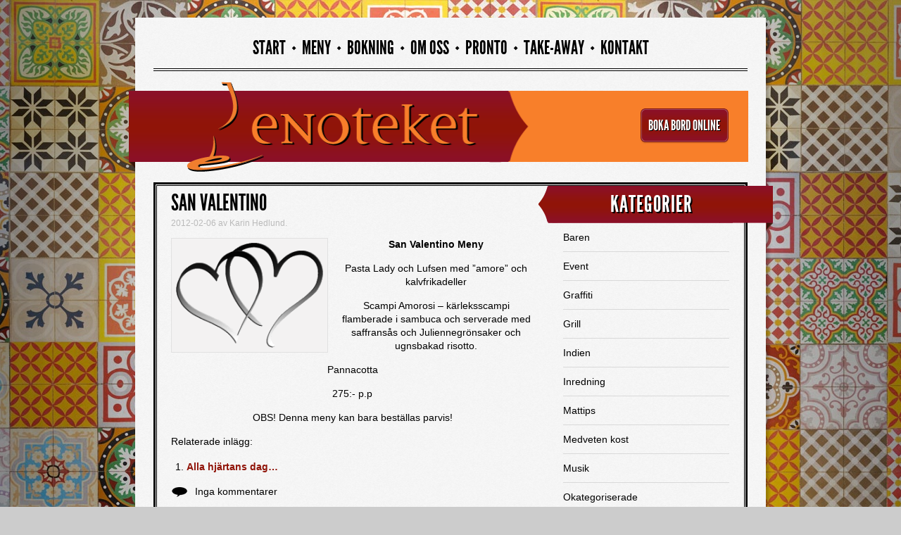

--- FILE ---
content_type: text/html; charset=UTF-8
request_url: https://www.enoteket.se/blogg/san-valentino/
body_size: 15104
content:
<!DOCTYPE html 
     PUBLIC "-//W3C//DTD XHTML 1.0 Transitional//EN"
     "https://www.w3.org/TR/xhtml1/DTD/xhtml1-transitional.dtd">
<html xmlns="https://www.w3.org/1999/xhtml" lang="sv">
<head>

<meta http-equiv="Content-Type" content="text/html; charset=UTF-8" />
<meta name="viewport" content="initial-scale = 1.0,maximum-scale = 1.0" />

<!-- FAVICON -->
<link rel="shortcut icon" href="https://www.enoteket.se/wp-content/themes/enoteket-new/images/favicon.ico" />

<!-- TITLE -->
<title>San Valentino | Restaurang i Norrköping - Enoteket</title>


<!-- FEED -->
<link rel="alternate" type="application/rss+xml" title="RSS 2.0" href="https://www.enoteket.se/feed/" />
<link rel="alternate" type="text/xml" title="RSS .92" href="https://www.enoteket.se/feed/rss/" />
<link rel="alternate" type="application/atom+xml" title="Atom 0.3" href="https://www.enoteket.se/feed/atom/" />

<!-- STYLESHEET -->
<link rel="stylesheet" href="https://www.enoteket.se/wp-content/themes/enoteket-new/style.css" type="text/css" media="screen,print" />
<link rel="stylesheet" href="https://www.enoteket.se/wp-content/themes/enoteket-new/cforms.css" type="text/css" media="all" />
<link rel="stylesheet" href="https://www.enoteket.se/wp-content/themes/enoteket-new/slider.css" type="text/css" media="all" />
<link rel="stylesheet" href="https://www.enoteket.se/wp-content/themes/enoteket-new/menu.css" type="text/css" media="all" />
<link rel="stylesheet" href="https://www.enoteket.se/wp-content/themes/enoteket-new/print.css" type="text/css" media="print" />

<!-- WORDPRESS GENERATED HEAD -->
<meta name='robots' content='max-image-preview:large' />
	<style>img:is([sizes="auto" i], [sizes^="auto," i]) { contain-intrinsic-size: 3000px 1500px }</style>
	
<!-- This site is optimized with the Yoast SEO plugin v13.2 - https://yoast.com/wordpress/plugins/seo/ -->
<meta name="robots" content="max-snippet:-1, max-image-preview:large, max-video-preview:-1"/>
<link rel="canonical" href="https://www.enoteket.se/blogg/san-valentino/" />
<script type='application/ld+json' class='yoast-schema-graph yoast-schema-graph--main'>{"@context":"https://schema.org","@graph":[{"@type":"WebSite","@id":"https://www.enoteket.se/#website","url":"https://www.enoteket.se/","name":"Enoteket","inLanguage":"sv-SE","description":"Restaurang i Norrk\u00f6ping","potentialAction":{"@type":"SearchAction","target":"https://www.enoteket.se/?s={search_term_string}","query-input":"required name=search_term_string"}},{"@type":"ImageObject","@id":"https://www.enoteket.se/blogg/san-valentino/#primaryimage","inLanguage":"sv-SE","url":"https://www.enoteket.se/wp-content/uploads/2012/02/gif_heart_431.gif","width":558,"height":409},{"@type":"WebPage","@id":"https://www.enoteket.se/blogg/san-valentino/#webpage","url":"https://www.enoteket.se/blogg/san-valentino/","name":"San Valentino | Restaurang i Norrk\u00f6ping - Enoteket","isPartOf":{"@id":"https://www.enoteket.se/#website"},"inLanguage":"sv-SE","primaryImageOfPage":{"@id":"https://www.enoteket.se/blogg/san-valentino/#primaryimage"},"datePublished":"2012-02-06T07:45:23+00:00","dateModified":"2012-02-10T13:05:26+00:00","author":{"@id":"https://www.enoteket.se/#/schema/person/f015718ed7e4e21cd53c45bc1c1dc73c"}},{"@type":["Person"],"@id":"https://www.enoteket.se/#/schema/person/f015718ed7e4e21cd53c45bc1c1dc73c","name":"Karin Hedlund","image":{"@type":"ImageObject","@id":"https://www.enoteket.se/#authorlogo","inLanguage":"sv-SE","url":"https://secure.gravatar.com/avatar/ab6fd6432d8966f35eed808d7e00aa1b7f85a396359aa0604210fb3c4a287405?s=96&d=mm&r=g","caption":"Karin Hedlund"},"sameAs":[]}]}</script>
<!-- / Yoast SEO plugin. -->

<link rel='dns-prefetch' href='//cdnjs.cloudflare.com' />
<link rel="alternate" type="application/rss+xml" title="Enoteket &raquo; San Valentino kommentarsflöde" href="https://www.enoteket.se/blogg/san-valentino/feed/" />
<script type="text/javascript">
/* <![CDATA[ */
window._wpemojiSettings = {"baseUrl":"https:\/\/s.w.org\/images\/core\/emoji\/16.0.1\/72x72\/","ext":".png","svgUrl":"https:\/\/s.w.org\/images\/core\/emoji\/16.0.1\/svg\/","svgExt":".svg","source":{"concatemoji":"https:\/\/www.enoteket.se\/wp-includes\/js\/wp-emoji-release.min.js?ver=6.8.3"}};
/*! This file is auto-generated */
!function(s,n){var o,i,e;function c(e){try{var t={supportTests:e,timestamp:(new Date).valueOf()};sessionStorage.setItem(o,JSON.stringify(t))}catch(e){}}function p(e,t,n){e.clearRect(0,0,e.canvas.width,e.canvas.height),e.fillText(t,0,0);var t=new Uint32Array(e.getImageData(0,0,e.canvas.width,e.canvas.height).data),a=(e.clearRect(0,0,e.canvas.width,e.canvas.height),e.fillText(n,0,0),new Uint32Array(e.getImageData(0,0,e.canvas.width,e.canvas.height).data));return t.every(function(e,t){return e===a[t]})}function u(e,t){e.clearRect(0,0,e.canvas.width,e.canvas.height),e.fillText(t,0,0);for(var n=e.getImageData(16,16,1,1),a=0;a<n.data.length;a++)if(0!==n.data[a])return!1;return!0}function f(e,t,n,a){switch(t){case"flag":return n(e,"\ud83c\udff3\ufe0f\u200d\u26a7\ufe0f","\ud83c\udff3\ufe0f\u200b\u26a7\ufe0f")?!1:!n(e,"\ud83c\udde8\ud83c\uddf6","\ud83c\udde8\u200b\ud83c\uddf6")&&!n(e,"\ud83c\udff4\udb40\udc67\udb40\udc62\udb40\udc65\udb40\udc6e\udb40\udc67\udb40\udc7f","\ud83c\udff4\u200b\udb40\udc67\u200b\udb40\udc62\u200b\udb40\udc65\u200b\udb40\udc6e\u200b\udb40\udc67\u200b\udb40\udc7f");case"emoji":return!a(e,"\ud83e\udedf")}return!1}function g(e,t,n,a){var r="undefined"!=typeof WorkerGlobalScope&&self instanceof WorkerGlobalScope?new OffscreenCanvas(300,150):s.createElement("canvas"),o=r.getContext("2d",{willReadFrequently:!0}),i=(o.textBaseline="top",o.font="600 32px Arial",{});return e.forEach(function(e){i[e]=t(o,e,n,a)}),i}function t(e){var t=s.createElement("script");t.src=e,t.defer=!0,s.head.appendChild(t)}"undefined"!=typeof Promise&&(o="wpEmojiSettingsSupports",i=["flag","emoji"],n.supports={everything:!0,everythingExceptFlag:!0},e=new Promise(function(e){s.addEventListener("DOMContentLoaded",e,{once:!0})}),new Promise(function(t){var n=function(){try{var e=JSON.parse(sessionStorage.getItem(o));if("object"==typeof e&&"number"==typeof e.timestamp&&(new Date).valueOf()<e.timestamp+604800&&"object"==typeof e.supportTests)return e.supportTests}catch(e){}return null}();if(!n){if("undefined"!=typeof Worker&&"undefined"!=typeof OffscreenCanvas&&"undefined"!=typeof URL&&URL.createObjectURL&&"undefined"!=typeof Blob)try{var e="postMessage("+g.toString()+"("+[JSON.stringify(i),f.toString(),p.toString(),u.toString()].join(",")+"));",a=new Blob([e],{type:"text/javascript"}),r=new Worker(URL.createObjectURL(a),{name:"wpTestEmojiSupports"});return void(r.onmessage=function(e){c(n=e.data),r.terminate(),t(n)})}catch(e){}c(n=g(i,f,p,u))}t(n)}).then(function(e){for(var t in e)n.supports[t]=e[t],n.supports.everything=n.supports.everything&&n.supports[t],"flag"!==t&&(n.supports.everythingExceptFlag=n.supports.everythingExceptFlag&&n.supports[t]);n.supports.everythingExceptFlag=n.supports.everythingExceptFlag&&!n.supports.flag,n.DOMReady=!1,n.readyCallback=function(){n.DOMReady=!0}}).then(function(){return e}).then(function(){var e;n.supports.everything||(n.readyCallback(),(e=n.source||{}).concatemoji?t(e.concatemoji):e.wpemoji&&e.twemoji&&(t(e.twemoji),t(e.wpemoji)))}))}((window,document),window._wpemojiSettings);
/* ]]> */
</script>
<link rel='stylesheet' id='yarppWidgetCss-css' href='https://www.enoteket.se/wp-content/plugins/yet-another-related-posts-plugin/style/widget.css?ver=6.8.3' type='text/css' media='all' />
<style id='wp-emoji-styles-inline-css' type='text/css'>

	img.wp-smiley, img.emoji {
		display: inline !important;
		border: none !important;
		box-shadow: none !important;
		height: 1em !important;
		width: 1em !important;
		margin: 0 0.07em !important;
		vertical-align: -0.1em !important;
		background: none !important;
		padding: 0 !important;
	}
</style>
<style id='classic-theme-styles-inline-css' type='text/css'>
/*! This file is auto-generated */
.wp-block-button__link{color:#fff;background-color:#32373c;border-radius:9999px;box-shadow:none;text-decoration:none;padding:calc(.667em + 2px) calc(1.333em + 2px);font-size:1.125em}.wp-block-file__button{background:#32373c;color:#fff;text-decoration:none}
</style>
<link rel='stylesheet' id='simple-sitemap-css-css' href='https://www.enoteket.se/wp-content/plugins/simple-sitemap/lib/assets/css/simple-sitemap.css?ver=6.8.3' type='text/css' media='all' />
<link rel='stylesheet' id='fancybox-for-wp-css' href='https://www.enoteket.se/wp-content/plugins/fancybox-for-wordpress/assets/css/fancybox.css?ver=1.3.4' type='text/css' media='all' />
<link rel='stylesheet' id='rgg-swipebox-css' href='https://www.enoteket.se/wp-content/plugins/responsive-gallery-grid/lib/swipebox/css/swipebox.min.css?ver=2.3.1' type='text/css' media='all' />
<link rel='stylesheet' id='rgg-simplelightbox-css' href='https://www.enoteket.se/wp-content/plugins/responsive-gallery-grid/lib/simplelightbox/simplelightbox.min.css?ver=2.3.1' type='text/css' media='all' />
<link rel='stylesheet' id='slickstyle-css' href='//cdnjs.cloudflare.com/ajax/libs/slick-carousel/1.9.0/slick.min.css?ver=2.3.1' type='text/css' media='all' />
<link rel='stylesheet' id='slick-theme-css' href='https://www.enoteket.se/wp-content/plugins/responsive-gallery-grid/lib/slick/slick-theme.css?ver=2.3.1' type='text/css' media='all' />
<link rel='stylesheet' id='rgg-style-css' href='https://www.enoteket.se/wp-content/plugins/responsive-gallery-grid/css/style.css?ver=2.3.1' type='text/css' media='all' />
<link rel='stylesheet' id='cmplz-general-css' href='https://www.enoteket.se/wp-content/plugins/complianz-gdpr-premium/assets/css/cookieblocker.min.css?ver=1765968871' type='text/css' media='all' />
<link rel='stylesheet' id='enoteket_styles-css' href='https://www.enoteket.se/wp-content/themes/enoteket-new/css/select2.min.css?ver=6.8.3' type='text/css' media='all' />
<script type="text/javascript" id="monsterinsights-frontend-script-js-extra">
/* <![CDATA[ */
var monsterinsights_frontend = {"js_events_tracking":"true","download_extensions":"doc,pdf,ppt,zip,xls,docx,pptx,xlsx","inbound_paths":"[]","home_url":"https:\/\/www.enoteket.se","hash_tracking":"false"};
/* ]]> */
</script>
<script type="text/javascript" src="https://www.enoteket.se/wp-content/plugins/google-analytics-for-wordpress/assets/js/frontend.min.js?ver=7.10.4" id="monsterinsights-frontend-script-js"></script>
<script type="text/javascript" src="https://www.enoteket.se/wp-includes/js/jquery/jquery.min.js?ver=3.7.1" id="jquery-core-js"></script>
<script type="text/javascript" src="https://www.enoteket.se/wp-includes/js/jquery/jquery-migrate.min.js?ver=3.4.1" id="jquery-migrate-js"></script>
<script type="text/javascript" src="https://www.enoteket.se/wp-content/plugins/fancybox-for-wordpress/assets/js/purify.min.js?ver=1.3.4" id="purify-js"></script>
<script type="text/javascript" src="https://www.enoteket.se/wp-content/plugins/fancybox-for-wordpress/assets/js/jquery.fancybox.js?ver=1.3.4" id="fancybox-for-wp-js"></script>
<script type="text/javascript" src="https://www.enoteket.se/wp-content/themes/enoteket-new/js/bootstrap.js?ver=6.8.3" id="bootstrap-js"></script>
<script type="text/javascript" src="https://www.enoteket.se/wp-content/themes/enoteket-new/js/selectivizr-min.js?ver=6.8.3" id="selectivizr-js"></script>
<script type="text/javascript" src="https://www.enoteket.se/wp-content/themes/enoteket-new/js/select2.full.min.js?ver=6.8.3" id="select2-js"></script>
<script type="text/javascript" src="https://www.enoteket.se/wp-content/themes/enoteket-new/js/select2.js?ver=6.8.3" id="tax-select2-js"></script>
<link rel="https://api.w.org/" href="https://www.enoteket.se/wp-json/" /><link rel="alternate" title="JSON" type="application/json" href="https://www.enoteket.se/wp-json/wp/v2/posts/1346" /><link rel="EditURI" type="application/rsd+xml" title="RSD" href="https://www.enoteket.se/xmlrpc.php?rsd" />
<meta name="generator" content="WordPress 6.8.3" />
<link rel='shortlink' href='https://www.enoteket.se/?p=1346' />
<link rel="alternate" title="oEmbed (JSON)" type="application/json+oembed" href="https://www.enoteket.se/wp-json/oembed/1.0/embed?url=https%3A%2F%2Fwww.enoteket.se%2Fblogg%2Fsan-valentino%2F" />
<link rel="alternate" title="oEmbed (XML)" type="text/xml+oembed" href="https://www.enoteket.se/wp-json/oembed/1.0/embed?url=https%3A%2F%2Fwww.enoteket.se%2Fblogg%2Fsan-valentino%2F&#038;format=xml" />

<!-- Fancybox for WordPress v3.3.7 -->
<style type="text/css">
	.fancybox-slide--image .fancybox-content{background-color: #FFFFFF}div.fancybox-caption{display:none !important;}
	
	img.fancybox-image{border-width:10px;border-color:#FFFFFF;border-style:solid;}
	div.fancybox-bg{background-color:rgba(102,102,102,0.3);opacity:1 !important;}div.fancybox-content{border-color:#FFFFFF}
	div#fancybox-title{background-color:#FFFFFF}
	div.fancybox-content{background-color:#FFFFFF}
	div#fancybox-title-inside{color:#333333}
	
	
	
	div.fancybox-caption p.caption-title{display:inline-block}
	div.fancybox-caption p.caption-title{font-size:14px}
	div.fancybox-caption p.caption-title{color:#333333}
	div.fancybox-caption {color:#333333}div.fancybox-caption p.caption-title {background:#fff; width:auto;padding:10px 30px;}div.fancybox-content p.caption-title{color:#333333;margin: 0;padding: 5px 0;}body.fancybox-active .fancybox-container .fancybox-stage .fancybox-content .fancybox-close-small{display:block;}
</style><script type="text/javascript">
	jQuery(function () {

		var mobileOnly = false;
		
		if (mobileOnly) {
			return;
		}

		jQuery.fn.getTitle = function () { // Copy the title of every IMG tag and add it to its parent A so that fancybox can show titles
			var arr = jQuery("a[data-fancybox]");jQuery.each(arr, function() {var title = jQuery(this).children("img").attr("title") || '';var figCaptionHtml = jQuery(this).next("figcaption").html() || '';var processedCaption = figCaptionHtml;if (figCaptionHtml.length && typeof DOMPurify === 'function') {processedCaption = DOMPurify.sanitize(figCaptionHtml, {USE_PROFILES: {html: true}});} else if (figCaptionHtml.length) {processedCaption = jQuery("<div>").text(figCaptionHtml).html();}var newTitle = title;if (processedCaption.length) {newTitle = title.length ? title + " " + processedCaption : processedCaption;}if (newTitle.length) {jQuery(this).attr("title", newTitle);}});		}

		// Supported file extensions

				var thumbnails = jQuery("a:has(img)").not(".nolightbox").not('.envira-gallery-link').not('.ngg-simplelightbox').filter(function () {
			return /\.(jpe?g|png|gif|mp4|webp|bmp|pdf)(\?[^/]*)*$/i.test(jQuery(this).attr('href'))
		});
		

		// Add data-type iframe for links that are not images or videos.
		var iframeLinks = jQuery('.fancyboxforwp').filter(function () {
			return !/\.(jpe?g|png|gif|mp4|webp|bmp|pdf)(\?[^/]*)*$/i.test(jQuery(this).attr('href'))
		}).filter(function () {
			return !/vimeo|youtube/i.test(jQuery(this).attr('href'))
		});
		iframeLinks.attr({"data-type": "iframe"}).getTitle();

				// Gallery All
		thumbnails.addClass("fancyboxforwp").attr("data-fancybox", "gallery").getTitle();
		iframeLinks.attr({"data-fancybox": "gallery"}).getTitle();

		// Gallery type NONE
		
		// Call fancybox and apply it on any link with a rel atribute that starts with "fancybox", with the options set on the admin panel
		jQuery("a.fancyboxforwp").fancyboxforwp({
			loop: false,
			smallBtn: true,
			zoomOpacity: "auto",
			animationEffect: "fade",
			animationDuration: 500,
			transitionEffect: "fade",
			transitionDuration: "300",
			overlayShow: true,
			overlayOpacity: "0.3",
			titleShow: true,
			titlePosition: "inside",
			keyboard: true,
			showCloseButton: true,
			arrows: true,
			clickContent:false,
			clickSlide: "close",
			mobile: {
				clickContent: function (current, event) {
					return current.type === "image" ? "toggleControls" : false;
				},
				clickSlide: function (current, event) {
					return current.type === "image" ? "close" : "close";
				},
			},
			wheel: false,
			toolbar: true,
			preventCaptionOverlap: true,
			onInit: function() { },			onDeactivate
	: function() { },		beforeClose: function() { },			afterShow: function(instance) { jQuery( ".fancybox-image" ).on("click", function( ){ ( instance.isScaledDown() ) ? instance.scaleToActual() : instance.scaleToFit() }) },				afterClose: function() { },					caption : function( instance, item ) {var title = "";if("undefined" != typeof jQuery(this).context ){var title = jQuery(this).context.title;} else { var title = ("undefined" != typeof jQuery(this).attr("title")) ? jQuery(this).attr("title") : false;}var caption = jQuery(this).data('caption') || '';if ( item.type === 'image' && title.length ) {caption = (caption.length ? caption + '<br />' : '') + '<p class="caption-title">'+jQuery("<div>").text(title).html()+'</p>' ;}if (typeof DOMPurify === "function" && caption.length) { return DOMPurify.sanitize(caption, {USE_PROFILES: {html: true}}); } else { return jQuery("<div>").text(caption).html(); }},
		afterLoad : function( instance, current ) {var captionContent = current.opts.caption || '';var sanitizedCaptionString = '';if (typeof DOMPurify === 'function' && captionContent.length) {sanitizedCaptionString = DOMPurify.sanitize(captionContent, {USE_PROFILES: {html: true}});} else if (captionContent.length) { sanitizedCaptionString = jQuery("<div>").text(captionContent).html();}if (sanitizedCaptionString.length) { current.$content.append(jQuery('<div class=\"fancybox-custom-caption inside-caption\" style=\" position: absolute;left:0;right:0;color:#000;margin:0 auto;bottom:0;text-align:center;background-color:#FFFFFF \"></div>').html(sanitizedCaptionString)); }},
			})
		;

			})
</script>
<!-- END Fancybox for WordPress -->
<!-- PanoPress [1.3] -->
<script type="text/javascript">
pp_oppp=false;
pb_options={"fullscreen":true,"fade":true,"animate":true,"shadow":true,"width":"640px","height":"480px","style":{"box":"pb-light","overlay":"pb-light-overlay"},"galleries":false,"resize":1};
</script>
<script type="text/javascript"  src="https://www.enoteket.se/wp-content/plugins/panopress/js/panopress.js?v=1.3"></script>
<link rel="stylesheet" type="text/css" media="all" href="https://www.enoteket.se/wp-content/plugins/panopress/css/panopress.css?v=1.3" />	
<!-- /PanoPress -->
			<style>.cmplz-hidden {
					display: none !important;
				}</style>
<!-- Dynamic Widgets by QURL loaded - http://www.dynamic-widgets.com //-->
<!-- END WORDPRESS GENERATED HEAD -->





<!-- superfish -->
<!-- <script type="text/javascript" src="https://ajax.googleapis.com/ajax/libs/jquery/1.4/jquery.min.js"></script>
<script type="text/javascript" src="https://www.enoteket.se/wp-content/themes/enoteket-new/js/hoverIntent.js"></script>
<script type="text/javascript" src="https://www.enoteket.se/wp-content/themes/enoteket-new/js/superfish.js"></script>
<script type="text/javascript">
	// initialise plugins
	jQuery(function(){
		jQuery('ul#menu-huvudmeny').superfish();
	});
</script> -->
<!-- Hotjar Tracking Code for https://www.enoteket.se/ -->
<script>
    (function(h,o,t,j,a,r){
        h.hj=h.hj||function(){(h.hj.q=h.hj.q||[]).push(arguments)};
        h._hjSettings={hjid:183075,hjsv:5};
        a=o.getElementsByTagName('head')[0];
        r=o.createElement('script');r.async=1;
        r.src=t+h._hjSettings.hjid+j+h._hjSettings.hjsv;
        a.appendChild(r);
    })(window,document,'//static.hotjar.com/c/hotjar-','.js?sv=');
</script>

</head>

<body >

<div id="background">

<div class="divider"></div>

<!-- START WRAPPER -->
<div class="container wrapper">

<!-- START HEADER -->
<div class="row header">

	<div id="menuone" class="col-md-12 superfish-menu"><ul id="menu-huvudmeny" class="menu"><li id="menu-item-33" class="menu-item menu-item-type-post_type menu-item-object-page menu-item-home menu-item-33"><a href="https://www.enoteket.se/">Start</a></li>
<li id="menu-item-317" class="menu-item menu-item-type-custom menu-item-object-custom menu-item-317"><a href="https://www.enoteket.se/menyn">Meny</a></li>
<li id="menu-item-30" class="menu-item menu-item-type-post_type menu-item-object-page menu-item-30"><a href="https://www.enoteket.se/bokning/">Bokning</a></li>
<li id="menu-item-27" class="menu-item menu-item-type-post_type menu-item-object-page menu-item-27"><a href="https://www.enoteket.se/om-oss/">Om oss</a></li>
<li id="menu-item-9964" class="menu-item menu-item-type-post_type menu-item-object-page menu-item-9964"><a href="https://www.enoteket.se/pronto/">PRONTO</a></li>
<li id="menu-item-29" class="menu-item menu-item-type-post_type menu-item-object-page menu-item-29"><a href="https://www.enoteket.se/festcatering/">Take-away</a></li>
<li id="menu-item-25" class="menu-item menu-item-type-post_type menu-item-object-page menu-item-25"><a href="https://www.enoteket.se/kontakt/">Kontakt</a></li>
</ul></div>
	<div class="mobile-navbar">
		<nav class="col-md-12 navbar navbar-default" role="navigation">
		    <!-- Brand and toggle get grouped for better mobile display -->
		    <div class="navbar-header">
		    	<a href="https://www.enoteket.se"><img src="https://www.enoteket.se/wp-content/themes/enoteket-new/images/header/logo.png" alt="Enoteket" title="" id="mobile-menu-logo"></a>
		        <button type="button" class="navbar-toggle" data-toggle="collapse" data-target=".navbar-ex1-collapse">
		            <span class="sr-only">Toggle navigation</span>
		            <span class="icon-bar"></span>
		            <span class="icon-bar"></span>
		            <span class="icon-bar"></span>
		        </button>
		    </div>

		    <!-- Collect the nav links, forms, and other content for toggling -->
		    <div class="collapse navbar-collapse navbar-ex1-collapse">

				<ul id="menu-huvudmeny-1" class="nav navbar-nav"><li class="menu-item menu-item-type-post_type menu-item-object-page menu-item-home menu-item-33"><a title="Start" href="https://www.enoteket.se/">Start</a></li>
<li class="menu-item menu-item-type-custom menu-item-object-custom menu-item-317"><a title="Meny" href="https://www.enoteket.se/menyn">Meny</a></li>
<li class="menu-item menu-item-type-post_type menu-item-object-page menu-item-30"><a title="Bokning" href="https://www.enoteket.se/bokning/">Bokning</a></li>
<li class="menu-item menu-item-type-post_type menu-item-object-page menu-item-27"><a title="Om oss" href="https://www.enoteket.se/om-oss/">Om oss</a></li>
<li class="menu-item menu-item-type-post_type menu-item-object-page menu-item-9964"><a title="PRONTO" href="https://www.enoteket.se/pronto/">PRONTO</a></li>
<li class="menu-item menu-item-type-post_type menu-item-object-page menu-item-29"><a title="Take-away" href="https://www.enoteket.se/festcatering/">Take-away</a></li>
<li class="menu-item menu-item-type-post_type menu-item-object-page menu-item-25"><a title="Kontakt" href="https://www.enoteket.se/kontakt/">Kontakt</a></li>
</ul>
			</div><!-- /.navbar-collapse -->
		</nav>
	</div>

	<img src="https://www.enoteket.se/wp-content/themes/enoteket-new/images/header/doublehr.png" alt="" title="" id="doublehr" />

	
		<!-- START SPLASH, PAGE-->
		<div class="col-md-12" id="banner-page">
		  	<img src="https://www.enoteket.se/wp-content/themes/enoteket-new/images/header/banner-page.png" alt="" title="" id="banner-image" class="col-md-12">
		  	<div id="banner-c2a">
		  		<div id="banner-c2a-content">
		  			<a id="boka-button" class="read_more" href="https://www.enoteket.se/bokning"><span>Boka bord Online</span></a>
		  		</div>
		  	</div>
		</div>

		<!-- END SPLASH,FRONTPAGE -->

		</div>
		<!-- END HEADER -->

	


<!-- START LINE CONTAINER -->
<div class="row bordered">

<div class="col-md-12">

<div class="row bordered-inner">



<!-- START POSTS -->
	<div class="col-md-8 maincontent">
	
<div class="postContainer">


	<div class="postHeader"></div>
	<div id="post1346" class="postContent">



				



		<h1 class="postTopic"><a href="https://www.enoteket.se/blogg/san-valentino/">
			San Valentino		</a></h1>

		<div class="theTime">
			2012-02-06 av Karin Hedlund.
		</div>

		<div class="postText">
						<p align="center"><strong><img decoding="async" class="alignleft size-medium wp-image-1348" title="gif_heart_43" src="https://www.enoteket.se/wp-content/uploads/2012/02/gif_heart_431-223x163.gif" alt="" width="223" height="163" srcset="https://www.enoteket.se/wp-content/uploads/2012/02/gif_heart_431-223x163.gif 223w, https://www.enoteket.se/wp-content/uploads/2012/02/gif_heart_431-446x326.gif 446w" sizes="(max-width: 223px) 100vw, 223px" />San Valentino Meny</strong></p>
<p><strong> </strong></p>
<p align="center">Pasta Lady och Lufsen med ”amore” och kalvfrikadeller</p>
<p align="center">Scampi Amorosi – kärleksscampi flamberade i sambuca och serverade med saffransås och Juliennegrönsaker och ugnsbakad risotto.</p>
<p align="center">Pannacotta</p>
<p align="center">
<p align="center">275:- p.p</p>
<p align="center">OBS! Denna meny kan bara beställas parvis!</p><div class='yarpp-related'>
<p>Relaterade inlägg:</p><ol>
<li><a href="https://www.enoteket.se/blogg/alla-hjartans-dag/" rel="bookmark" title="Alla hjärtans dag&#8230;">Alla hjärtans dag&#8230; </a></li>
</ol>
</div>

		</div>




<!-- START POST INFO -->
<div class="row blogExtras">
							
		<p class="col-xs-6 blogExtrasComments"><span class="dsq-postid" data-dsqidentifier="1346 https://www.enoteket.se/?p=1346">Inga kommentarer</span></p>

</div>
<!-- END POST INFO -->






						


	</div>

</div>




			
	

			
<div id="disqus_thread"></div>
 



	
	</div>
<!-- END POSTS -->


<!-- START SIDEBAR -->
	
<div class="col-md-4" id="sidebar">
<ul class="widget">

<!-- START SIDEBAR POSTTYPE 'INFOBOX' -->
			            
<!-- END SIDEBAR POSTTYPE 'INFOBOX' -->

	<li id="categories-3" class="widget widget_categories"><h2 class="widgettitle">Kategorier</h2>

			<ul>
					<li class="cat-item cat-item-59"><a href="https://www.enoteket.se/blogg/category/baren/">Baren</a>
</li>
	<li class="cat-item cat-item-28"><a href="https://www.enoteket.se/blogg/category/event/">Event</a>
</li>
	<li class="cat-item cat-item-51"><a href="https://www.enoteket.se/blogg/category/graffiti/">Graffiti</a>
</li>
	<li class="cat-item cat-item-54"><a href="https://www.enoteket.se/blogg/category/grill/">Grill</a>
</li>
	<li class="cat-item cat-item-47"><a href="https://www.enoteket.se/blogg/category/indien/">Indien</a>
</li>
	<li class="cat-item cat-item-29"><a href="https://www.enoteket.se/blogg/category/inredning/">Inredning</a>
</li>
	<li class="cat-item cat-item-27"><a href="https://www.enoteket.se/blogg/category/mattips/">Mattips</a>
</li>
	<li class="cat-item cat-item-46"><a href="https://www.enoteket.se/blogg/category/medveten-kost/">Medveten kost</a>
</li>
	<li class="cat-item cat-item-61"><a href="https://www.enoteket.se/blogg/category/musik/">Musik</a>
</li>
	<li class="cat-item cat-item-1"><a href="https://www.enoteket.se/blogg/category/okategoriserade/">Okategoriserade</a>
</li>
	<li class="cat-item cat-item-52"><a href="https://www.enoteket.se/blogg/category/oppning/">Öppning</a>
</li>
	<li class="cat-item cat-item-40"><a href="https://www.enoteket.se/blogg/category/pizza/">Pizza</a>
</li>
	<li class="cat-item cat-item-58"><a href="https://www.enoteket.se/blogg/category/pronto/">PRONTO</a>
</li>
	<li class="cat-item cat-item-38"><a href="https://www.enoteket.se/blogg/category/uppbyggnad/">Uppbyggnad</a>
</li>
	<li class="cat-item cat-item-53"><a href="https://www.enoteket.se/blogg/category/verksamheten/">Verksamheten</a>
</li>
	<li class="cat-item cat-item-43"><a href="https://www.enoteket.se/blogg/category/vi-som-jobbar-har/">Vi som jobbar här</a>
</li>
	<li class="cat-item cat-item-24"><a href="https://www.enoteket.se/blogg/category/viner/">Viner</a>
</li>
			</ul>

			</li>

		<li id="recent-posts-3" class="widget widget_recent_entries">
		<h2 class="widgettitle">Senaste inläggen</h2>

		<ul>
											<li>
					<a href="https://www.enoteket.se/blogg/pronto-dj-har-sommaruppehall/">GOTT NYTT!</a>
									</li>
											<li>
					<a href="https://www.enoteket.se/blogg/proooontooooo/">PRONTO</a>
									</li>
											<li>
					<a href="https://www.enoteket.se/blogg/12275/">Nu kör vi DJ i Pronto igen!!</a>
									</li>
											<li>
					<a href="https://www.enoteket.se/blogg/missa-inte-att-du-har-20-rabatt-pa-all-take-away/">Pronto öppnar 16 januari</a>
									</li>
											<li>
					<a href="https://www.enoteket.se/blogg/pga-de-nya-restriktionerna-ar-prontos-oppettider-andrade-vi-har-nu-oppet-fre-och-lordag-mellan-17-22-00-valkomna/">Pga de nya restriktionerna är Prontos öppettider ändrade</a>
									</li>
					</ul>

		</li>
<li id="archives-3" class="widget widget_archive"><h2 class="widgettitle">Arkiv</h2>

			<ul>
					<li><a href='https://www.enoteket.se/blogg/2025/05/'>maj 2025</a></li>
	<li><a href='https://www.enoteket.se/blogg/2023/01/'>januari 2023</a></li>
	<li><a href='https://www.enoteket.se/blogg/2021/01/'>januari 2021</a></li>
	<li><a href='https://www.enoteket.se/blogg/2020/11/'>november 2020</a></li>
	<li><a href='https://www.enoteket.se/blogg/2020/09/'>september 2020</a></li>
	<li><a href='https://www.enoteket.se/blogg/2020/06/'>juni 2020</a></li>
	<li><a href='https://www.enoteket.se/blogg/2020/01/'>januari 2020</a></li>
	<li><a href='https://www.enoteket.se/blogg/2019/11/'>november 2019</a></li>
	<li><a href='https://www.enoteket.se/blogg/2019/09/'>september 2019</a></li>
	<li><a href='https://www.enoteket.se/blogg/2019/05/'>maj 2019</a></li>
	<li><a href='https://www.enoteket.se/blogg/2019/03/'>mars 2019</a></li>
	<li><a href='https://www.enoteket.se/blogg/2019/02/'>februari 2019</a></li>
	<li><a href='https://www.enoteket.se/blogg/2019/01/'>januari 2019</a></li>
	<li><a href='https://www.enoteket.se/blogg/2018/09/'>september 2018</a></li>
	<li><a href='https://www.enoteket.se/blogg/2018/05/'>maj 2018</a></li>
	<li><a href='https://www.enoteket.se/blogg/2018/04/'>april 2018</a></li>
	<li><a href='https://www.enoteket.se/blogg/2018/03/'>mars 2018</a></li>
	<li><a href='https://www.enoteket.se/blogg/2018/01/'>januari 2018</a></li>
	<li><a href='https://www.enoteket.se/blogg/2017/11/'>november 2017</a></li>
	<li><a href='https://www.enoteket.se/blogg/2017/08/'>augusti 2017</a></li>
	<li><a href='https://www.enoteket.se/blogg/2017/03/'>mars 2017</a></li>
	<li><a href='https://www.enoteket.se/blogg/2017/02/'>februari 2017</a></li>
	<li><a href='https://www.enoteket.se/blogg/2017/01/'>januari 2017</a></li>
	<li><a href='https://www.enoteket.se/blogg/2016/01/'>januari 2016</a></li>
	<li><a href='https://www.enoteket.se/blogg/2015/09/'>september 2015</a></li>
	<li><a href='https://www.enoteket.se/blogg/2015/04/'>april 2015</a></li>
	<li><a href='https://www.enoteket.se/blogg/2015/03/'>mars 2015</a></li>
	<li><a href='https://www.enoteket.se/blogg/2015/01/'>januari 2015</a></li>
	<li><a href='https://www.enoteket.se/blogg/2014/12/'>december 2014</a></li>
	<li><a href='https://www.enoteket.se/blogg/2014/09/'>september 2014</a></li>
	<li><a href='https://www.enoteket.se/blogg/2014/05/'>maj 2014</a></li>
	<li><a href='https://www.enoteket.se/blogg/2014/04/'>april 2014</a></li>
	<li><a href='https://www.enoteket.se/blogg/2014/03/'>mars 2014</a></li>
	<li><a href='https://www.enoteket.se/blogg/2014/02/'>februari 2014</a></li>
	<li><a href='https://www.enoteket.se/blogg/2014/01/'>januari 2014</a></li>
	<li><a href='https://www.enoteket.se/blogg/2013/12/'>december 2013</a></li>
	<li><a href='https://www.enoteket.se/blogg/2013/11/'>november 2013</a></li>
	<li><a href='https://www.enoteket.se/blogg/2013/10/'>oktober 2013</a></li>
	<li><a href='https://www.enoteket.se/blogg/2013/09/'>september 2013</a></li>
	<li><a href='https://www.enoteket.se/blogg/2013/08/'>augusti 2013</a></li>
	<li><a href='https://www.enoteket.se/blogg/2013/07/'>juli 2013</a></li>
	<li><a href='https://www.enoteket.se/blogg/2013/06/'>juni 2013</a></li>
	<li><a href='https://www.enoteket.se/blogg/2013/05/'>maj 2013</a></li>
	<li><a href='https://www.enoteket.se/blogg/2013/04/'>april 2013</a></li>
	<li><a href='https://www.enoteket.se/blogg/2013/03/'>mars 2013</a></li>
	<li><a href='https://www.enoteket.se/blogg/2013/02/'>februari 2013</a></li>
	<li><a href='https://www.enoteket.se/blogg/2013/01/'>januari 2013</a></li>
	<li><a href='https://www.enoteket.se/blogg/2012/12/'>december 2012</a></li>
	<li><a href='https://www.enoteket.se/blogg/2012/11/'>november 2012</a></li>
	<li><a href='https://www.enoteket.se/blogg/2012/10/'>oktober 2012</a></li>
	<li><a href='https://www.enoteket.se/blogg/2012/09/'>september 2012</a></li>
	<li><a href='https://www.enoteket.se/blogg/2012/08/'>augusti 2012</a></li>
	<li><a href='https://www.enoteket.se/blogg/2012/04/'>april 2012</a></li>
	<li><a href='https://www.enoteket.se/blogg/2012/03/'>mars 2012</a></li>
	<li><a href='https://www.enoteket.se/blogg/2012/02/'>februari 2012</a></li>
	<li><a href='https://www.enoteket.se/blogg/2012/01/'>januari 2012</a></li>
	<li><a href='https://www.enoteket.se/blogg/2011/12/'>december 2011</a></li>
	<li><a href='https://www.enoteket.se/blogg/2011/11/'>november 2011</a></li>
	<li><a href='https://www.enoteket.se/blogg/2011/10/'>oktober 2011</a></li>
	<li><a href='https://www.enoteket.se/blogg/2011/09/'>september 2011</a></li>
	<li><a href='https://www.enoteket.se/blogg/2011/08/'>augusti 2011</a></li>
	<li><a href='https://www.enoteket.se/blogg/2011/07/'>juli 2011</a></li>
			</ul>

			</li>


</ul>
</div>


<!-- END SIDEBAR -->


</div>

</div>
</div>

<!-- END LINE CONTAINER -->



<!-- START FOOTER -->
<div class="footer"><div class="col-sm-2 col-xs-6 text-left footer-icon">
	<a href="https://www.enoteket.se/">
		<img id="footerImage" src="/wp-content/themes/enoteket-new/images/footer/enoteket-logo.png" alt="Enoteket"/>
	</a>
</div>
<div class="col-sm-2 col-xs-6 text-right footer-icon">
	<a class="wolt-link" href="https://wolt.com/swe/norrköping/enoteket/">
		<img id="footerImage" src="/wp-content/themes/enoteket-new/images/footer/wolt.png" alt="Enoteket"/> </a>
</div>
<div class="col-sm-8 col-xs-12 alignright">
	<p><span>© ENOTEKET.</span> <span>Laxholmstorget 3,</span>
		<span>602 21 Norrköping.</span>
		<span>TEL: 011-400 60 70.</span>
		<span>MAIL: <a href="mailto:hej@enoteket.se" title="Maila oss">hej@enoteket.se</a></span>
		<span><a href="https://www.enoteket.se/wp-admin" title="Logga in">Logga in</a>. <a href="https://www.enoteket.se/sekretessinformation/">Sekretessinformation</a>. <a href="https://www.enoteket.se/sitemap" title="Sitemap">Sitemap</a>.</span>
		<span><a href="https://www.angrycreative.se" title="Webbyr&aring; Norrk&ouml;ping Stockholm">Webbyr&aring; Angry Creative</a></span>
	</p>
</div>

<script type="speculationrules">
{"prefetch":[{"source":"document","where":{"and":[{"href_matches":"\/*"},{"not":{"href_matches":["\/wp-*.php","\/wp-admin\/*","\/wp-content\/uploads\/*","\/wp-content\/*","\/wp-content\/plugins\/*","\/wp-content\/themes\/enoteket-new\/*","\/*\\?(.+)"]}},{"not":{"selector_matches":"a[rel~=\"nofollow\"]"}},{"not":{"selector_matches":".no-prefetch, .no-prefetch a"}}]},"eagerness":"conservative"}]}
</script>
<script type="text/javascript">panopress.imagebox();</script>
<!-- Consent Management powered by Complianz | GDPR/CCPA Cookie Consent https://wordpress.org/plugins/complianz-gdpr -->
<div id="cmplz-cookiebanner-container"><div class="cmplz-cookiebanner cmplz-hidden banner-1 banner-a optin cmplz-bottom-right cmplz-categories-type-view-preferences" aria-modal="true" data-nosnippet="true" role="dialog" aria-live="polite" aria-labelledby="cmplz-header-1-optin" aria-describedby="cmplz-message-1-optin">
	<div class="cmplz-header">
		<div class="cmplz-logo"></div>
		<div class="cmplz-title" id="cmplz-header-1-optin">Hantera samtycke</div>
		<div class="cmplz-close" tabindex="0" role="button" aria-label="Stäng dialogruta">
			<svg aria-hidden="true" focusable="false" data-prefix="fas" data-icon="times" class="svg-inline--fa fa-times fa-w-11" role="img" xmlns="http://www.w3.org/2000/svg" viewBox="0 0 352 512"><path fill="currentColor" d="M242.72 256l100.07-100.07c12.28-12.28 12.28-32.19 0-44.48l-22.24-22.24c-12.28-12.28-32.19-12.28-44.48 0L176 189.28 75.93 89.21c-12.28-12.28-32.19-12.28-44.48 0L9.21 111.45c-12.28 12.28-12.28 32.19 0 44.48L109.28 256 9.21 356.07c-12.28 12.28-12.28 32.19 0 44.48l22.24 22.24c12.28 12.28 32.2 12.28 44.48 0L176 322.72l100.07 100.07c12.28 12.28 32.2 12.28 44.48 0l22.24-22.24c12.28-12.28 12.28-32.19 0-44.48L242.72 256z"></path></svg>
		</div>
	</div>

	<div class="cmplz-divider cmplz-divider-header"></div>
	<div class="cmplz-body">
		<div class="cmplz-message" id="cmplz-message-1-optin">För att ge en bra upplevelse använder vi teknik som cookies för att lagra och/eller komma åt enhetsinformation. När du samtycker till dessa tekniker kan vi behandla data som surfbeteende eller unika ID:n på denna webbplats. Om du inte samtycker eller om du återkallar ditt samtycke kan detta påverka vissa funktioner negativt.</div>
		<!-- categories start -->
		<div class="cmplz-categories">
			<details class="cmplz-category cmplz-functional" >
				<summary>
						<span class="cmplz-category-header">
							<span class="cmplz-category-title">Funktionell</span>
							<span class='cmplz-always-active'>
								<span class="cmplz-banner-checkbox">
									<input type="checkbox"
										   id="cmplz-functional-optin"
										   data-category="cmplz_functional"
										   class="cmplz-consent-checkbox cmplz-functional"
										   size="40"
										   value="1"/>
									<label class="cmplz-label" for="cmplz-functional-optin" tabindex="0"><span class="screen-reader-text">Funktionell</span></label>
								</span>
								Alltid aktiv							</span>
							<span class="cmplz-icon cmplz-open">
								<svg xmlns="http://www.w3.org/2000/svg" viewBox="0 0 448 512"  height="18" ><path d="M224 416c-8.188 0-16.38-3.125-22.62-9.375l-192-192c-12.5-12.5-12.5-32.75 0-45.25s32.75-12.5 45.25 0L224 338.8l169.4-169.4c12.5-12.5 32.75-12.5 45.25 0s12.5 32.75 0 45.25l-192 192C240.4 412.9 232.2 416 224 416z"/></svg>
							</span>
						</span>
				</summary>
				<div class="cmplz-description">
					<span class="cmplz-description-functional">Den tekniska lagringen eller åtkomsten är absolut nödvändig för det legitima syftet att möjliggöra användningen av en specifik tjänst som uttryckligen begärts av abonnenten eller användaren, eller för det enda syftet att utföra överföring av en kommunikation över ett elektroniskt kommunikationsnät.</span>
				</div>
			</details>

			<details class="cmplz-category cmplz-preferences" >
				<summary>
						<span class="cmplz-category-header">
							<span class="cmplz-category-title">Preferences</span>
							<span class="cmplz-banner-checkbox">
								<input type="checkbox"
									   id="cmplz-preferences-optin"
									   data-category="cmplz_preferences"
									   class="cmplz-consent-checkbox cmplz-preferences"
									   size="40"
									   value="1"/>
								<label class="cmplz-label" for="cmplz-preferences-optin" tabindex="0"><span class="screen-reader-text">Preferences</span></label>
							</span>
							<span class="cmplz-icon cmplz-open">
								<svg xmlns="http://www.w3.org/2000/svg" viewBox="0 0 448 512"  height="18" ><path d="M224 416c-8.188 0-16.38-3.125-22.62-9.375l-192-192c-12.5-12.5-12.5-32.75 0-45.25s32.75-12.5 45.25 0L224 338.8l169.4-169.4c12.5-12.5 32.75-12.5 45.25 0s12.5 32.75 0 45.25l-192 192C240.4 412.9 232.2 416 224 416z"/></svg>
							</span>
						</span>
				</summary>
				<div class="cmplz-description">
					<span class="cmplz-description-preferences">The technical storage or access is necessary for the legitimate purpose of storing preferences that are not requested by the subscriber or user.</span>
				</div>
			</details>

			<details class="cmplz-category cmplz-statistics" >
				<summary>
						<span class="cmplz-category-header">
							<span class="cmplz-category-title">Statistik</span>
							<span class="cmplz-banner-checkbox">
								<input type="checkbox"
									   id="cmplz-statistics-optin"
									   data-category="cmplz_statistics"
									   class="cmplz-consent-checkbox cmplz-statistics"
									   size="40"
									   value="1"/>
								<label class="cmplz-label" for="cmplz-statistics-optin" tabindex="0"><span class="screen-reader-text">Statistik</span></label>
							</span>
							<span class="cmplz-icon cmplz-open">
								<svg xmlns="http://www.w3.org/2000/svg" viewBox="0 0 448 512"  height="18" ><path d="M224 416c-8.188 0-16.38-3.125-22.62-9.375l-192-192c-12.5-12.5-12.5-32.75 0-45.25s32.75-12.5 45.25 0L224 338.8l169.4-169.4c12.5-12.5 32.75-12.5 45.25 0s12.5 32.75 0 45.25l-192 192C240.4 412.9 232.2 416 224 416z"/></svg>
							</span>
						</span>
				</summary>
				<div class="cmplz-description">
					<span class="cmplz-description-statistics">Den tekniska lagringen eller åtkomsten som används uteslutande för statistiska ändamål.</span>
					<span class="cmplz-description-statistics-anonymous">The technical storage or access that is used exclusively for anonymous statistical purposes. Without a subpoena, voluntary compliance on the part of your Internet Service Provider, or additional records from a third party, information stored or retrieved for this purpose alone cannot usually be used to identify you.</span>
				</div>
			</details>
			<details class="cmplz-category cmplz-marketing" >
				<summary>
						<span class="cmplz-category-header">
							<span class="cmplz-category-title">Marknadsföring</span>
							<span class="cmplz-banner-checkbox">
								<input type="checkbox"
									   id="cmplz-marketing-optin"
									   data-category="cmplz_marketing"
									   class="cmplz-consent-checkbox cmplz-marketing"
									   size="40"
									   value="1"/>
								<label class="cmplz-label" for="cmplz-marketing-optin" tabindex="0"><span class="screen-reader-text">Marknadsföring</span></label>
							</span>
							<span class="cmplz-icon cmplz-open">
								<svg xmlns="http://www.w3.org/2000/svg" viewBox="0 0 448 512"  height="18" ><path d="M224 416c-8.188 0-16.38-3.125-22.62-9.375l-192-192c-12.5-12.5-12.5-32.75 0-45.25s32.75-12.5 45.25 0L224 338.8l169.4-169.4c12.5-12.5 32.75-12.5 45.25 0s12.5 32.75 0 45.25l-192 192C240.4 412.9 232.2 416 224 416z"/></svg>
							</span>
						</span>
				</summary>
				<div class="cmplz-description">
					<span class="cmplz-description-marketing">Den tekniska lagringen eller åtkomsten krävs för att skapa användarprofiler för att skicka reklam, eller för att spåra användaren på en webbplats eller över flera webbplatser för liknande marknadsföringsändamål.</span>
				</div>
			</details>
		</div><!-- categories end -->
			</div>

	<div class="cmplz-links cmplz-information">
		<a class="cmplz-link cmplz-manage-options cookie-statement" href="#" data-relative_url="#cmplz-manage-consent-container">Hantera alternativ</a>
		<a class="cmplz-link cmplz-manage-third-parties cookie-statement" href="#" data-relative_url="#cmplz-cookies-overview">Hantera tjänster</a>
		<a class="cmplz-link cmplz-manage-vendors tcf cookie-statement" href="#" data-relative_url="#cmplz-tcf-wrapper">Hantera {vendor_count}-leverantörer</a>
		<a class="cmplz-link cmplz-external cmplz-read-more-purposes tcf" target="_blank" rel="noopener noreferrer nofollow" href="https://cookiedatabase.org/tcf/purposes/">Läs mer om dessa syften</a>
			</div>

	<div class="cmplz-divider cmplz-footer"></div>

	<div class="cmplz-buttons">
		<button class="cmplz-btn cmplz-accept">Acceptera</button>
		<button class="cmplz-btn cmplz-deny">Neka</button>
		<button class="cmplz-btn cmplz-view-preferences">Visa preferenser</button>
		<button class="cmplz-btn cmplz-save-preferences">Spara preferenser</button>
		<a class="cmplz-btn cmplz-manage-options tcf cookie-statement" href="#" data-relative_url="#cmplz-manage-consent-container">Visa preferenser</a>
			</div>

	<div class="cmplz-links cmplz-documents">
		<a class="cmplz-link cookie-statement" href="#" data-relative_url="">{title}</a>
		<a class="cmplz-link privacy-statement" href="#" data-relative_url="">{title}</a>
		<a class="cmplz-link impressum" href="#" data-relative_url="">{title}</a>
			</div>

</div>
</div>
					<div id="cmplz-manage-consent" data-nosnippet="true"><button class="cmplz-btn cmplz-hidden cmplz-manage-consent manage-consent-1">Hantera samtycke</button>

</div><link rel='stylesheet' id='yarppRelatedCss-css' href='https://www.enoteket.se/wp-content/plugins/yet-another-related-posts-plugin/style/related.css?ver=6.8.3' type='text/css' media='all' />
<script type="text/javascript" src="https://www.enoteket.se/wp-content/plugins/angrycreative-filter/js/main.js?ver=6.8.3" id="acfilter-scripts-js"></script>
<script type="text/javascript" id="disqus_count-js-extra">
/* <![CDATA[ */
var countVars = {"disqusShortname":"enoteket"};
/* ]]> */
</script>
<script type="text/javascript" src="https://www.enoteket.se/wp-content/plugins/disqus-comment-system/public/js/comment_count.js?ver=3.0.17" id="disqus_count-js"></script>
<script type="text/javascript" id="disqus_embed-js-extra">
/* <![CDATA[ */
var embedVars = {"disqusConfig":{"integration":"wordpress 3.0.17"},"disqusIdentifier":"1346 https:\/\/www.enoteket.se\/?p=1346","disqusShortname":"enoteket","disqusTitle":"San Valentino","disqusUrl":"https:\/\/www.enoteket.se\/blogg\/san-valentino\/","postId":"1346"};
/* ]]> */
</script>
<script type="text/javascript" src="https://www.enoteket.se/wp-content/plugins/disqus-comment-system/public/js/comment_embed.js?ver=3.0.17" id="disqus_embed-js"></script>
<script type="text/javascript" id="cmplz-cookiebanner-js-extra">
/* <![CDATA[ */
var complianz = {"prefix":"cmplz_","user_banner_id":"1","set_cookies":[],"block_ajax_content":"","banner_version":"16","version":"7.5.3.2","store_consent":"","do_not_track_enabled":"","consenttype":"optin","region":"us","geoip":"1","dismiss_timeout":"","disable_cookiebanner":"","soft_cookiewall":"","dismiss_on_scroll":"","cookie_expiry":"365","url":"https:\/\/www.enoteket.se\/wp-json\/complianz\/v1\/","locale":"lang=sv&locale=sv_SE","set_cookies_on_root":"","cookie_domain":"","current_policy_id":"23","cookie_path":"\/","categories":{"statistics":"statistik","marketing":"marknadsf\u00f6ring"},"tcf_active":"","placeholdertext":"Klicka f\u00f6r att godk\u00e4nna {category} cookies och aktivera detta inneh\u00e5ll","css_file":"https:\/\/www.enoteket.se\/wp-content\/uploads\/complianz\/css\/banner-{banner_id}-{type}.css?v=16","page_links":{"eu":{"cookie-statement":{"title":"","url":"https:\/\/www.enoteket.se\/"},"privacy-statement":{"title":"","url":"https:\/\/www.enoteket.se\/"}}},"tm_categories":"","forceEnableStats":"","preview":"","clean_cookies":"","aria_label":"Klicka f\u00f6r att godk\u00e4nna {category} cookies och aktivera detta inneh\u00e5ll"};
/* ]]> */
</script>
<script defer type="text/javascript" src="https://www.enoteket.se/wp-content/plugins/complianz-gdpr-premium/cookiebanner/js/complianz.min.js?ver=1765968871" id="cmplz-cookiebanner-js"></script>
<!-- This site uses the Google Analytics by MonsterInsights plugin v7.10.4 - Using Analytics tracking - https://www.monsterinsights.com/ -->
<script type="text/javascript" data-cfasync="false">
	var mi_version         = '7.10.4';
	var mi_track_user      = true;
	var mi_no_track_reason = '';
	
	var disableStr = 'ga-disable-UA-21423752-2';

	/* Function to detect opted out users */
	function __gaTrackerIsOptedOut() {
		return document.cookie.indexOf(disableStr + '=true') > -1;
	}

	/* Disable tracking if the opt-out cookie exists. */
	if ( __gaTrackerIsOptedOut() ) {
		window[disableStr] = true;
	}

	/* Opt-out function */
	function __gaTrackerOptout() {
	  document.cookie = disableStr + '=true; expires=Thu, 31 Dec 2099 23:59:59 UTC; path=/';
	  window[disableStr] = true;
	}
	
	if ( mi_track_user ) {
		(function(i,s,o,g,r,a,m){i['GoogleAnalyticsObject']=r;i[r]=i[r]||function(){
			(i[r].q=i[r].q||[]).push(arguments)},i[r].l=1*new Date();a=s.createElement(o),
			m=s.getElementsByTagName(o)[0];a.async=1;a.src=g;m.parentNode.insertBefore(a,m)
		})(window,document,'script','//www.google-analytics.com/analytics.js','__gaTracker');

		__gaTracker('create', 'UA-21423752-2', 'auto');
		__gaTracker('set', 'forceSSL', true);
		__gaTracker('set', 'anonymizeIp', true);
		__gaTracker('send','pageview');
	} else {
		console.log( "" );
		(function() {
			/* https://developers.google.com/analytics/devguides/collection/analyticsjs/ */
			var noopfn = function() {
				return null;
			};
			var noopnullfn = function() {
				return null;
			};
			var Tracker = function() {
				return null;
			};
			var p = Tracker.prototype;
			p.get = noopfn;
			p.set = noopfn;
			p.send = noopfn;
			var __gaTracker = function() {
				var len = arguments.length;
				if ( len === 0 ) {
					return;
				}
				var f = arguments[len-1];
				if ( typeof f !== 'object' || f === null || typeof f.hitCallback !== 'function' ) {
					console.log( 'Not running function __gaTracker(' + arguments[0] + " ....) because you are not being tracked. " + mi_no_track_reason );
					return;
				}
				try {
					f.hitCallback();
				} catch (ex) {

				}
			};
			__gaTracker.create = function() {
				return new Tracker();
			};
			__gaTracker.getByName = noopnullfn;
			__gaTracker.getAll = function() {
				return [];
			};
			__gaTracker.remove = noopfn;
			window['__gaTracker'] = __gaTracker;
					})();
		}
</script>
<!-- / Google Analytics by MonsterInsights -->
</div>

<!-- END FOOTER -->


</div>
<!-- END WRAPPER -->
<div class="footDivider"></div>


<!-- End background wrapper -->
</div>


</body>
</html>


--- FILE ---
content_type: text/css
request_url: https://www.enoteket.se/wp-content/themes/enoteket-new/style.css
body_size: 8037
content:
/*
Theme Name: Enoteket
Theme URI: -
Description: Theme for Enoteket
Version: 2.0
Author: Angry Creative
Author URI: https://www.angrycreative.se
*/
@import url('css/bootstrap.min.css');

@font-face {
	font-family: 'LeagueGothicRegular';
	src: url('League_Gothic-webfont.eot');
	src: url('League_Gothic-webfont.eot?#iefix') format('embedded-opentype'),
	url('League_Gothic-webfont.woff') format('woff'),
	url('League_Gothic-webfont.ttf') format('truetype'),
	url('League_Gothic-webfont.svg#LeagueGothicRegular') format('svg');
	font-weight: normal;
	font-style: normal;
}

body {
	font-size: 62.5%; /* reset 1em to 10px. */
	font-family: Helvetica, Arial, Verdana, sans-serif;
	color: #000000;
}

#background {
	min-height: 100%;
	background: url('images/background/bgoverlay.png') repeat-y center top;

}

iframe { /* no stinkin scrollbars or borders! */
	overflow: hidden;
	background: transparent;
	border: none;
}

a:link, a:visited {
	color: #000000;
	text-decoration: none;
}

a:hover, a:visited:hover {
	color: #901409;
	text-decoration: none;
}

h1 {
	font-size: 28px;
	font-weight: bold;
	font-style: italic;
	font-family: Helvetica, Arial, Verdana, sans-serif;
}

h2 {
	font-size: 23px;
	line-height: 39px;
	font-weight: bold;
	font-style: italic;
	font-family: Helvetica, Arial, Verdana, sans-serif;
}

h3 {
	font-size: 20px;
	font-weight: bold;
	font-style: italic;
	font-family: Helvetica, Arial, Verdana, sans-serif;
}

h4 {
	line-height: 17px;
	font-size: 20px;
	font-weight: bold;
	font-style: italic;
	font-family: Helvetica, Arial, Verdana, sans-serif;
}

h5 {
	font-size: 15px;
	font-weight: bold;
	font-style: italic;
	font-family: Helvetica, Arial, Verdana, sans-serif;
}

h6 {
	font-size: 13px;
	font-weight: bold;
	font-style: italic;
	font-family: Helvetica, Arial, Verdana, sans-serif;
}

/* BACKGROUND & FLOATING TAIL ----------------------------------------------- */

* {
	border: 0;
	margin: 0;
	padding: 0;
}

html, body { /* sets gradient background */
	width: 100%;
	height: 100%;
	background: #cccccc url('images/background/bg.jpg') repeat top center;
}

.container.wrapper { /* makes the tail float & wraps the content to a certain size */
	max-width: 896px;
	background: transparent url('images/background/bg-repeat.gif') repeat top center;
	-webkit-box-shadow: 4px 4px 5px rgba(0, 0, 0, 0.25);
	-moz-box-shadow: 4px 4px 5px rgba(0, 0, 0, 0.25);
	box-shadow: 4px 4px 5px rgba(0, 0, 0, 0.25);
}

.footer {
	clear: both;
	max-width: 925px;
}

.divider {
	width: 100%;
	height: 25px;
	margin: 0px auto;
	clear: both;
}

.footDivider {
	background: transparent url('images/background/bg-footer.png') no-repeat center -85px;
	width: 100%;
	height: 60px;
	margin: 0px auto;
	clear: both;
}

/* HEADER ---------------------------------------------------------------- */

.frontpage .logo {
	float: left;
	position: relative;
	margin-top: -14px;
	margin-left: 42px;
}

.logo {
	float: left;
	position: relative;
	margin-top: -14px;
	margin-left: 84px;
}

.logo img, .logo img a {
	float: left;
	border: 0px;
}

.header {
	position: relative;
	padding-top: 15px;
	padding-bottom: 15px;
}

.header .splash img {
	width: 100%;
	padding: 0 11px;
}

#banner {
	bottom: 9%;
	left: -25px;
	position: absolute;
	width: 100%;
}

#banner-image {
	width: 100%;
	padding-right: 6px;
	padding-left: 0;
}

#banner-c2a {
	display: table-cell;
	position: absolute;
	height: 100%;
	vertical-align: middle;
	top: 0;
	right: 5%;
}

#banner-c2a-content {
	display: table;
	height: 100%;
}

#banner-c2a #boka-button {
	display: table-cell;
	vertical-align: middle;
	height: 100%;
	float: none;
	background: url('images/buttons/button-left.png') no-repeat left center;
}

#banner-page {
	bottom: 9%;
	left: -25px;
	position: relative;
	width: 100%;
	padding-right: 0;
}

#banner-page #banner-image {
	padding-right: 0;
}

#doublehr {
	margin: 0 0 15px 0;
	width: 100%;
	padding: 0 26px;
	height: 4px;
}

#banner #boka-button {
	margin: 26px 26px 0px 0px;
}

#banner-page #boka-button {
	margin: 26px 26px 0px 0px;
}

#banner-page #banner-c2a {
	right: 3%;
}

/* POSTS ----------------------------------------------------------------- */

.row.bordered {
	padding: 0;
	margin: 0 11px 30px 11px;
}

.row.bordered .col-md-12 {
	border: 3px solid black;
	padding: 0;
}

.row.bordered .col-md-12 .bordered-inner {
	border: 1px solid black;
	margin: 1px;
	padding: 15px 0;
}

.commentsWrap {
	margin-top: 15px;
	float: left;
}

.commentsWrap .contentHr {
	float: none;
	clear: both;
	margin-bottom: 15px;
}

.postContainer {
	clear: both;
	margin-bottom: 10px;
}

.postHeader {
	float: left;
}

.postContent {
	line-height: 17px;
}

.postFooter {
	float: left;
}

.maincontent {
	padding: 5px 20px 20px 20px;
}

.postListingImage {
	background: #f3f2f2;
	border: 1px solid #e1e1e1;
	float: left;
	padding: 6px;
	margin-top: 0px;
	margin-bottom: 8px;
}

.postListingImage img {
	border: 1px solid #f2f2f2;
	max-width: 100%;
	height: auto;
}

.blogExtras {
	margin: 5px 0 0 0;
	clear: both;
}

.blogExtras p {
	margin-right: 26px;
}

.blogExtras p.blogExtrasTags a {
	font-size: 14px;
	font-weight: normal;
}

.blogExtras p.blogExtrasTags {
	line-height: 19px;
	padding-left: 34px;
	background: url('images/post/tag.png') no-repeat top left;
}

.blogExtras p.blogExtrasComments span {
	font-size: 14px;
	font-weight: normal;
}

.blogExtras p.blogExtrasComments {
	line-height: 19px;
	padding-left: 34px;
	background: url('images/post/comments.png') no-repeat top left;
}

.hr {
	border-color: #dcdada #ffffff #ffffff;
	border-left: 0 solid #ffffff;
	border-right: 0 solid #ffffff;
	border-style: solid;
	border-width: 1px 0;
	clear: both;
	height: 0px;
	margin: 0px 10px;
}

.contentHr {
	border-color: #dcdada #ffffff #ffffff;
	border-left: 0 solid #ffffff;
	border-right: 0 solid #ffffff;
	border-style: solid;
	border-width: 1px 0;
	clear: both;
	height: 0px;
	margin: 0px 0px;
}

.yarpp-related {
	clear: both;
	margin-bottom: 20px;
}

.attachment-full-post-thumbnail {
	width: 100%;
	height: auto;
}

/* POST INFO ------------------------------------------------------------- */

.theTime {
	clear: both;
	font-weight: normal;
	font-size: 12px;
	line-height: 12px;
	margin-top: 3px;
	margin-bottom: 1px;
	color: #bababa;
	margin-bottom: 15px;
}

/* TEXT ------------------------------------------------------------------ */

a.read_more, .print-button {
	float: right;
	background: url('images/buttons/button-left.png') no-repeat left top;
	padding: 0px 0px 0px 9px;
	line-height: 24px;
	z-index: 10;
	position: relative;
}

a.read_more span, .print-button span {
	float: left;
	height: 50px;
	background: url('images/buttons/button-right.png') no-repeat right top;
	padding: 12px 13px 13px 3px;
	color: #fff;
	font-size: 20px;
	text-shadow: #000 1px 1px 0px;
	font-family: 'LeagueGothicRegular', Arial, sans-serif;
	text-transform: uppercase;
	font-style: normal;
	font-weight: normal;
}

.read_more.tour {
	margin: 39px 18px 0px 0px;
}
.maincontent .print-button, .maincontent-sidebar .print-button {
	float: right;
	margin-top: 3px;
	margin-bottom: 20px;
}

.frontpage .widget .print-button {
	margin-left: 15px;
}

.frontpage #googlemaps .read_more {
	margin-left: 15px;
}

.print-button li a {
	color: #fff;
}

a.read_more span:hover, .print-button li a:hover {
	color: #fff;
}

blockquote {
	clear: both;
	background: transparent url(images/post/quote-r.png) no-repeat scroll right bottom !important;
	color: #000000 !important;
	float: right;
	font-weight: bold;
	letter-spacing: -1px;
	margin: 10px 0px;
	padding: 0 30px 5px 0;
	text-align: left;
	max-width: 280px;
}

blockquote p {
	float: right;
	background: transparent url(images/post/quote-l.png) no-repeat scroll left top !important;
	border: 0 none;
	font-size: 19px !important;
	line-height: 1.3em !important;
	padding: 5px 2px 10px 35px !important;
	margin-bottom: 0px !important;
	font-weight: bold;
	font-style: italic;
	font-family: Helvetica, Arial, Verdana, sans-serif;
}

.postThumb {
	float: left;
}

.postThumb img {
	border: 1px solid #d3d0d0;
	padding: 3px;
}

.postText {
	margin-top: 5px;
	font-family: Helvetica, Arial, Verdana, sans-serif;
	font-style: normal;
	font-weight: normal;
	text-decoration: none;
	text-transform: none;
	line-height: 17px;
}

.postText br {
}

.postText ul {
	font-size: 14px;
	line-height: 16px;
	margin-bottom: 15px;
	margin-top: 0;
}

.postText ul li {
	padding: 3px 3px 3px 3px;
	position: relative;
	left: 22px;
	margin-right: 22px;
}

.postText ol {
	font-size: 14px;
	line-height: 16px;
	margin-bottom: 15px;
	margin-top: 0;
}

.postText ol li {
	padding: 3px 3px 3px 0px;
	position: relative;
	left: 22px;
}

.postText ol ul {
	margin-bottom: 0px;
	margin-top: 0px;
}

.postText ul ol {
	margin-bottom: 0px;
	margin-top: 0px;
}

.postText p {
	margin-bottom: 15px;
	font-size: 14px;
	line-height: 19px;
}

.postText a:link, .postText a:visited {
	color: #901409;
}

.postText a:hover, .postText a:visited:hover {
	text-decoration: underline;
}

.postText object {
	background: none repeat scroll 0 0 #F3F2F2;
	border: 1px solid #E1E1E1;
	margin-top: 0;
	padding: 6px;
}

.postTopic {
	color: #000000;
	margin-bottom: 0px;
	font-family: 'LeagueGothicRegular', Arial, sans-serif;
	font-style: normal;
	font-weight: normal;
	text-decoration: none;
	text-transform: uppercase;
	margin-top: 0;
	clear: both;
}

h1.postTopic {
	font-size: 32px;
	line-height: 39px;
	margin-top: 0;
}

h2.postTopic {
	font-size: 26px;
	line-height: 39px;
	margin-top: 0;
}

h3.postTopic {
	font-size: 26px;
	line-height: 39px;
	margin-top: 0;
}

h3.menyTopic {
	line-height: 24px;
	font-size: 24px;
	margin: 0px;
	padding: 0px;
	float: left;
}

.postExcerpt {
	color: #000000;
	font-size: 20px;
	font-weight: bold;
	text-decoration: none;
	margin-top: 3px;
	clear: both;
}

.more-link {
	clear: both;
	float: right;
	font-weight: bold;
}

.postSeperator {
	background: url("images/header/doublehr.png") no-repeat scroll center center transparent;
	height: 26px;
	margin-bottom: 10px;
	clear: both;
}

.colWrapper {
	padding-bottom: 15px;
	clear: both;
	float: left;
	width: 100%;
}

/* IMAGES ---------------------------------------------------------------- */

img.alignleft,
.wp-caption.alignleft {
	margin: 0px 15px 10px 0px;
}

img.alignright,
.wp-caption.alignright {
	margin: 0px 0px 10px 10px;
}

.size-thumbnail {
	background: none repeat scroll 0 0 #F3F2F2;
	border: 1px solid #E1E1E1;
	float: left;
	margin-top: 0;
	padding: 6px;
}

.postText .size-full {
	background: none repeat scroll 0 0 #F3F2F2;
	border: 1px solid #E1E1E1;
	margin-top: 0;
	padding: 6px;
}

.size-medium {
	background: none repeat scroll 0 0 #F3F2F2;
	border: 1px solid #E1E1E1;
	float: left;
	margin-top: 0;
	padding: 6px;
}

img.wpGallery {
	border: 1px dotted #cc0000;
	background: #ffffcc no-repeat scroll center center;
	width: 99%;
	height: 250px;
}

.gallery-item img {
	max-width: 100%;
	height: auto;
}

.wp-caption {
	border: 1px solid #E1E1E1;
	text-align: center;
	background-color: #F3F2F2;
}

.wp-caption img {
	border: 0px solid #E1E1E1;
	margin: 0px auto;
	background: none;
	padding: 5px;
}

.wp-caption-dd {
	font-size: 1.2em;
	line-height: 17px;
	padding: 0 4px 2px;
	margin: 0;
}

.wp-caption-text {
	margin-bottom: 5px !important;
	padding: 0 5px;
	text-align: center;
}

.alignleft {
	float: left;
	text-align: left;
	clear: left;
}

.aligncenter {
	display: block;
	margin-left: auto;
	margin-right: auto;
	text-align: center;
}

.alignright {
	float: right;
	text-align: right;
	clear: right;
}

.alignnone {
	text-align: left;
	margin: 0px;
}

.panel {
	margin-bottom: 20px;
	background-color: transparent;
	border: none;
	border-radius: 0;
	-webkit-box-shadow: none;
	box-shadow: none;
}

/* TABLES & OTHER ELEMENTS ----------------------------------------------- */

td {
	padding-bottom: 14px;
	line-height: 15px;
	color: #000000; /*font-size: 14px;*/
}

pre {
	font: 1.2em/1.8em "Courier New", monospace;
}

.col-md-12.maincontent {
	border: none !important;
}

/* NEXT / PREVIOUS POST -------------------------------------------------- */

.nextPrev {
}

.prev {
	margin-top: 10px;
	text-align: left;
	color: #000000;
	font-size: 14px;
	padding-bottom: 15px;
}

.prev a:link, .prev a:visited {
	padding-top: 2px;
	padding-bottom: 2px;
	padding-left: 25px;
	background: url(images/leftposts.png) no-repeat center left;
	text-decoration: none;
	font-size: 14px;
	color: #000000;
	font-weight: bold;
}

.prev a:hover, .prev a:hover:visited {
	padding-top: 2px;
	padding-bottom: 2px;
	padding-left: 25px;
	background: url(images/leftposts-on.png) no-repeat center left;
	font-size: 14px;
	text-decoration: none;
	color: #616161;
}

.next {
	margin-top: 10px;
	text-align: right;
	color: #000000;
	font-size: 14px;
	padding-bottom: 15px;
}

.next a:link, .next a:visited {
	padding-top: 2px;
	padding-bottom: 2px;
	padding-right: 25px;
	background: url(images/rightposts.png) no-repeat center right;
	text-decoration: none;
	font-size: 14px;
	color: #000000;
	font-weight: bold;
}

.next a:hover, .next a:hover:visited {
	padding-top: 2px;
	padding-bottom: 2px;
	padding-right: 25px;
	background: url(images/rightposts-on.png) no-repeat center right;
	font-size: 14px;
	color: #616161;
	text-decoration: none;
}

/* Frontpage widgets ---------------------------------------------------- */

.frontpage .widget {
	float: left;
	clear: left;
	text-align: left;
	margin-bottom: 15px;
}

.frontpage .widget:nth-child(even) {
	float: right;
	clear: right;
}

.frontpage .widget li {
	list-style-image: none;
	list-style-position: outside;
	list-style-type: none;
	color: #302826;
}

.frontpage .widget li a:link, .frontpage .widget li a:visited {
	text-decoration: none;
}

.frontpage .widget li a:hover, .frontpage .widget li a:hover:visited {
	text-decoration: none;
}

.frontpage .widget p {
	line-height: 18px;
	margin-bottom: 24px;
}

.frontpage .widget a:hover, .frontpage .widget a:hover:visited {
	text-decoration: none;
	border: none;
}

.frontpage .widget a:link, .frontpage .widget a:visited {
	text-decoration: none;
	border: none;
}

.frontpage .widget h4 {
	font-size: 16px;
	font-weight: bold;
	letter-spacing: 0px;
	line-height: 22px;
}

.frontpage .widget h2.widgettitle {
	font-size: 32px;
	line-height: 52px;
	font-family: 'LeagueGothicRegular', Arial, sans-serif;
	font-style: normal;
	font-weight: normal;
	text-decoration: none;
	text-transform: uppercase;
	text-shadow: 2px 2px 0px #000000;
	letter-spacing: 1px;
	color: #ffffff;
}

.frontpage .widget ul li ul li {
	font-size: 14px;
	list-style-type: none;
	margin-left: 0px;
	margin-right: 0px;
	background: transparent;
	padding: 10px 0px 10px 0;
	border-bottom: 1px solid #d9d9d9;
}

.frontpage .widget img {
	border: 0px;
}

.frontpage .widget:nth-child(odd) .textwidget {
	font-size: 14px;
	line-height: 18px;
	padding: 0 15px 15px 7px;
	margin-top: -10px;
}

.frontpage .widget:nth-child(even) .textwidget {
	font-size: 14px;
	padding: 0 7px 15px 15px;
	line-height: 18px;
	margin-top: -10px;
}

.frontpage .widget ul ul {
	background: transparent;
	list-style-type: katakana;
	padding: 5px 10px;
}

.frontpage .widget:nth-child(odd) .widgettitle {
	background: url('images/sidebar/widgettitle-left.png') no-repeat top right;
	padding: 0 15px 10px 10px;
	text-align: center;
	margin-left: -46px;
	overflow: visible;
	display: block;
	margin-top: 0;
}

.frontpage .widget:nth-child(odd) .widgettitle span {
	line-height: 52px;
	display: inline-block;
	background: url('images/sidebar/widgettitle-left.png') no-repeat top left;
	margin-left: 20px;
	overflow: visible;
	margin-left: -38px;
	width: 100%;
	padding: 0 0 10px 10px;
}

.frontpage .widget:nth-child(even) .widgettitle {
	background: url('images/sidebar/widgettitle-right.png') no-repeat top left;
	padding: 0 10px 10px 15px;
	text-align: center;
	margin-right: -46px;
	overflow: visible;
	display: block;
	margin-top: 0;
}

.frontpage .widget:nth-child(even) .widgettitle span {
	line-height: 52px;
	display: inline-block;
	background: url('images/sidebar/widgettitle-right.png') no-repeat top right;
	margin-right: 20px;
	overflow: visible;
	margin-right: -38px;
	width: 100%;
	padding: 0 10px 10px 0;
}

.frontpage .widget #googlemap {
	margin-bottom: 12px;
}

.frontpage .widget#googlemaps .dayTitle {
	font-weight: bold;
	font-family: Helvetica, Arial, Verdana, sans-serif;
	font-style: normal;
	font-size: 14px;
}

.frontpage .widget#googlemaps p {
	margin-bottom: 3px;
}

.frontpage .widget#googlemaps h3 {
	margin: 5px 0 5px 0;
}

/* Frontpage widget ------------------------------------------------------ */

/* Fancybox fixes! */

#fancybox-wrap,
#fancybox-content {
	-webkit-box-sizing: content-box;
	-moz-box-sizing: content-box;
	box-sizing: content-box;
}

/* Sidebar widgets ---------------------------------------------------- */

#sidebar {
}

#sidebar .widget {
	list-style: none;
	text-align: left;
	clear: both;
}

#sidebar .widget li {
	list-style-image: none;
	list-style-position: outside;
	list-style-type: none;
	color: #302826;
	background: url('images/sidebar/sidebartitle-right.png') no-repeat top right;
	padding-left: 21px;
	margin-bottom: 0px;
	margin-right: -57px;
	padding-bottom: 15px;
	padding-right: 57px;
	margin-left: -15px;
	max-width: 718px;
}

#sidebar .widget li a:link, #sidebar .widget li a:visited {
	text-decoration: none;
}

#sidebar .widget li a:hover, #sidebar .widget li a:hover:visited {
	text-decoration: none;
}

#sidebar .widget p {
	line-height: 18px;
}

#sidebar .widget a:hover, #sidebar .widget a:hover:visited {
	text-decoration: none;
	border: none;
}

#sidebar .widget a:link, #sidebar .widget a:visited {
	text-decoration: none;
	border: none;
}

#sidebar .widget h4 {
	font-size: 16px;
	font-weight: bold;
	letter-spacing: 0px;
	line-height: 22px;
}

#sidebar .widget h2.widgettitle {
	font-size: 32px;
	line-height: 53px;
	font-family: 'LeagueGothicRegular', Arial, sans-serif;
	font-style: normal;
	font-weight: normal;
	text-decoration: none;
	text-transform: uppercase;
	text-shadow: 2px 2px 0px #000000;
	letter-spacing: 1px;
	color: #ffffff;
}

#sidebar .widget li ul li {
	font-size: 14px;
	list-style-type: none;
	margin-left: 0px;
	margin-right: 0px;
	background: transparent;
	padding: 10px 0px 10px 0;
	border-bottom: 1px solid #d9d9d9;
	margin-bottom: 0;
}

#sidebar .widget img {
	border: 0px;
}

#sidebar .widget .textwidget, #sidebar .widget #wp-calendar {
	list-style-type: none;
	padding: 10px 0;
	font-size: 14px;
	line-height: 18px;
	margin-top: 5px;
}

#sidebar .widget ul {
	list-style-type: none;
	font-size: 14px;
	padding-right: 6px;
}

#sidebar .widget .widgettitle {
	background: url('images/sidebar/sidebartitle-right.png') no-repeat top left;
	margin: 0 1px 0 -35px;
	text-align: center;
	display: block;
	padding-left: 46px;
}

#sidebar .widget #wp-calendar {
}

#sidebar .widget #wp-calendar caption {
	font-size: 26px;
	line-height: 39px;
	font-family: 'LeagueGothicRegular', Arial, sans-serif;
	font-style: normal;
	font-weight: normal;
	text-decoration: none;
	text-transform: uppercase;
}

#sidebar .widget #wp-calendar th, #sidebar .widget #wp-calendar td {
	text-align: center;
}

#sidebar .widget #wp-calendar td {
	border: 1px solid #D9D9D9;
	-moz-border-radius: 2px 2px 2px 2px;
	border-radius: 2px 2px 2px 2px;
	padding: 5px;
}

#sidebar .widget #wp-calendar .pad {
	border: none;
}

#sidebar .textwidget a:hover, #sidebar .textwidget a:visited:hover {
	color: #901409;
	text-decoration: none;
}

#sidebar .textwidget a:link, #sidebar .textwidget a:visited {
	color: #901409;
}

/* Sidebar widget ------------------------------------------------------ */

/* Foodmenu --------------------------------------------------------------- */

#meny-navigator {
	list-style: none outside none;
	margin: 0;
	padding: 0;
	margin-bottom: 0;
}

#meny-navigator li {
	padding: 15px 10px 15px 0px;
	display: inline-block;
	font-size: 23px;
}

#meny-navigator li#first {
	background: none repeat scroll 0 0 transparent;
	padding: 15px 10px 15px 0px;
	margin-left: 0px;
}

#meny-navigator li#last {
	background: none repeat scroll 0 0 transparent;
	padding: 15px 0px;
}

#mobile-meny-nav label {
	font-size: 23px;
	color: #000000;
	font-family: 'LeagueGothicRegular', Arial, sans-serif;
	font-style: normal;
	font-weight: normal;
	text-transform: uppercase;
	padding-top: 2px;
}

#meny-navigator li a:hover {
}

#foodmenu .widget {
	list-style: none;
	margin-top: 30px;
	text-align: left;
	width: 100%;
	clear: both;
	margin-bottom: 10px;
}

#foodmenu .widget p {
	line-height: 18px;
	margin-bottom: 24px;
}

#foodmenu .widget a:hover, #foodmenu .widget a:hover:visited {
	text-decoration: none;
	border: none;
}

#foodmenu .widget a:link, #foodmenu .widget a:visited {
	text-decoration: none;
	border: none;
}

#foodmenu .widget h4 {
	font-size: 16px;
	font-weight: bold;
	letter-spacing: 0px;
	line-height: 22px;
}

#foodmenu .widget h2.widgettitle {
	font-size: 32px;
	line-height: 52px;
	font-family: 'LeagueGothicRegular', Arial, sans-serif;
	font-style: normal;
	font-weight: normal;
	text-decoration: none;
	text-transform: uppercase;
	text-shadow: 2px 2px 0px #000000;
	letter-spacing: 1px;
	color: #ffffff;
}

#foodmenu .longwidget .textwidget {
	padding: 20px 25px 5px 25px;
	margin: 0 auto;
	text-align: center;
	font-size: 14px;
	line-height: 18px;
}

#foodmenu .widget img {
	border: 0px;
}

#foodmenu .longwidget .textwidget-row {
	padding-top: 15px;
	margin-bottom: -15px;
	clear: both;
}

#foodmenu .longwidget .textwidget-left,
#foodmenu .longwidget .textwidget-right {
	list-style-type: none;
	padding: 10px 20px 20px 20px;
	font-size: 14px;
	line-height: 18px;
}

#foodmenu .longwidget .widgettitle {
	background: url('images/sidebar/widgettitle-left-long.png') no-repeat top right;
	padding: 0 15px 10px 10px;
	margin: 0 -1px 0 -55px;
	text-align: center;
	display: block;
}

.widget h3.postTopic {
	line-height: 28px;
}

#todayslunch .postText, #foodmenu .postText {
	float: none;
}

.widget .priceTag {
	float: right;
	padding: 0px;
	/*  color: #ffffff; */
	color: #000;
	font-family: 'LeagueGothicRegular', Arial, sans-serif;
	font-size: 26px;
	line-height: 39px;
}

.widget .priceTag img {
	float: left;
}

.widget .priceTag span {
	/* background: url("images/buttons/pricetag-right.png") no-repeat right center transparent; */
	display: block;
	font-weight: normal;
	height: 42px;
	line-height: 42px;
	padding: 0 15px 0 20px;
}

.widget h3.lunchDay {
	background: url("images/header/doublehr.png") no-repeat center center transparent;
	margin: 0 24px 0 24px;
	text-align: center;
	clear: both;
	font-family: 'LeagueGothicRegular', Arial, sans-serif;
	font-size: 26px;
	line-height: 59px;
	font-style: normal;
	font-weight: normal;
	text-transform: uppercase;
}

.widget h3.lunchDay span {
	background: url("images/menu/menu-weekday-bkg.png") repeat top left transparent;
	width: auto;
	margin: 0 auto;
	padding: 0 15px;
}

/* Öppettider --------------------------------------------------------------- */

h3.openHoursDay {
	background: url("images/header/doublehr.png") no-repeat center center transparent;
	width: 100%;
	margin: 0;
	text-align: center;
	clear: both;
	font-family: 'LeagueGothicRegular', Arial, sans-serif;
	font-size: 26px;
	line-height: 59px;
	font-style: normal;
	font-weight: normal;
	text-transform: uppercase;
}

h3.openHoursDay span {
	background: url("images/menu/menu-weekday-bkg.png") repeat top left transparent;
	width: auto;
	margin: 0 auto;
	padding: 0 15px;
}

.oppetTider p {
	margin: 0 24px 0;
	padding: 10px 0 10px 0;
	border-bottom: 1px solid #D9D9D9;
	line-height: 24px;
	vertical-align: middle;
}

.oppetTider img {
	vertical-align: middle;
}

.oppetTider .postText {
	margin: 0;
}

/* Kontakt --------------------------------------------------------------- */

.kontaktAdress {
	margin: 0 0 14px 14px;
}

.kontaktTelefon, .kontaktEpost {
	margin: 0 14px 14px 0;
}

.kontaktKnappar {
	margin: 0 14 0 0;
	width: auto;
	clear: both;
}

.kontaktKnappar a {
	margin-right: 8px;
}

h3.kontaktTopic {
	clear: both;
	font-family: 'LeagueGothicRegular', Arial, sans-serif;
	font-size: 26px;
	font-style: normal;
	font-weight: normal;
	text-transform: uppercase;
}

.kontaktAdress p, .kontaktTelefon p {
	margin: 0;
	padding: 5px 0 5px 0;
}

.postContainer #googlemap {
	margin-bottom: 14px;
}

/* NEWS, SIDEBAR  ----------------------------------------------------------------- */

.newsitemContainer {
	background: url("images/sidebar/sidebar-bg-grey.png") no-repeat scroll center bottom transparent;
	font-size: 14px;
	list-style-type: none;
	padding: 9px 15px 19px;
}

.newsitem {
	padding: 10px 0 10px 0;
}

.news-border {
	border-top: 1px solid #D9D9D9;
}

p.morebtn {
	font-size: 12px;
	margin-bottom: 0px !important;
	margin-top: 10px;
}

.newsitem .postText p {
	font-size: 14px;
	line-height: 18px;
}

.freeform {
	padding: 19px 15px 19px;
}

.freeform p {
	margin: 5px 0px;
}

.freeform p.morebtn {
	margin-top: 15px;
}

.clear {
	clear: both;
	display: block;
	overflow: hidden;
	visibility: hidden;
	width: 0;
	height: 0;
}

/* FOOTER ------------------------------------------------------------------ */

.footer {
	font-size: 18px;
	font-family: 'LeagueGothicRegular', Arial, sans-serif;
	font-style: normal;
	font-weight: normal;
	text-decoration: none;
	text-transform: uppercase;
	margin-left: 0;
	margin-right: 0;
}

.footer .alignright span {
	display: inline-block;
	white-space: nowrap;
}

.description-bottom-text {
	clear: both;
	text-align: center;
	font-size: 14px;
	margin: 5px;
	margin-bottom: 20px;
	width: 750px;
	margin: auto;
	padding: 23px;
	border: 1px solid black;
	box-shadow: 1px 1px 0px white, 4px 4px 0px black, -1px -1px 0 white, -4px -4px 0px black, -4px 4px 0px black, -1px -1px 0px white, 4px -4px 0px black, 1px -1px 0px white, 0px 0px 18px #777;
}

/* DISQUS ------------------------------------------------------------------ */

#disqus_thread {
	clear: both;
	background: none;
}

/* RESPONSIVE ------------------------------ */

@media (min-width: 768px) {

	.container {
		max-width: none;
	}

	.col-md-8 {
		width: 66.66666666666666%;
		float: left;
	}

	.col-md-7 {
		width: 58.333333333333336%;
		float: left;
	}

	.col-md-6 {
		width: 50%;
		float: left;
	}

	.col-md-5 {
		width: 41.66666666666667%;
		float: left;
	}

	.col-md-4 {
		width: 33.33333333333333%;
		float: left;
	}

	.col-lg-2 {
		width: 16.666666666666664%;
		float: left;
	}

	.col-lg-10 {
		width: 83.33333333333334%;
		float: left;
	}

}

@media (max-width: 824px) {

	.maincontent .print-button {
		display: none;
	}

}

@media (min-width: 768px) {

	.header .superfish-menu {
		display: block;
	}

	.header .mobile-navbar {
		display: none;
	}

	#boka-button-large {
		display: none;
	}

}

@media (max-width: 700px) {
	.pp-embed {
		display: none;
	}
}

@media (max-width: 768px) {

	.header {
		padding-top: 15px;
		padding-bottom: 0;
	}

	.frontpage .header {
		padding-bottom: 15px;
	}

	#doublehr {
		display: none;
	}

	.divider {
		display: none;
	}

	.container .divider {
		display: block;
	}

	.header .superfish-menu {
		display: none;
	}

	.header .mobile-navbar {
		display: block;
		background: url('images/header/mobile-navbar-bkg.png') no-repeat center top;
	}

	.header .mobile-navbar #mobile-menu-logo {
		float: left;
		width: auto;
		margin-top: -6px;
		height: 62px;
	}

	.header .mobile-navbar .navbar-default {
		padding: 0 26px;
		background: none;
		border: none;
		margin-bottom: 10px;
	}

	.header .mobile-navbar .navbar-toggle {
		border-color: #901408;
		color: #901408;
		margin-right: 0;
	}

	.header .mobile-navbar .navbar-toggle:hover,
	.header .mobile-navbar .navbar-toggle:active,
	.header .mobile-navbar .navbar-toggle:focus,
	.header .mobile-navbar .navbar-toggle:visited:hover,
	.header .mobile-navbar .navbar-toggle:visited:active,
	.header .mobile-navbar .navbar-toggle:visited:focus {
		background-color: #901408;
		color: #f87f2a;
	}

	.header .mobile-navbar .navbar-toggle .icon-bar {
		background-color: #901408;
	}

	.header .mobile-navbar .navbar-toggle:hover .icon-bar,
	.header .mobile-navbar .navbar-toggle:active .icon-bar,
	.header .mobile-navbar .navbar-toggle:focus .icon-bar,
	.header .mobile-navbar .navbar-toggle:visited:hover .icon-bar,
	.header .mobile-navbar .navbar-toggle:visited:active .icon-bar,
	.header .mobile-navbar .navbar-toggle:visited:focus .icon-bar {
		background-color: #f87f2a;
	}

	.header .navbar-default .navbar-collapse {
		border: none;
		max-height: none;
		overflow: hidden;
	}

	.header .navbar-default .navbar-collapse .navbar-nav {
		margin-bottom: 0;
	}

	.header .navbar-default .navbar-nav > li > a {
		color: #000;
		font-size: 14px;
		-webkit-border-radius: 4px;
		-moz-border-radius: 4px;
		border-radius: 4px;
	}

	.navbar-default .navbar-nav > li > a:hover,
	.navbar-default .navbar-nav > li > a:focus,
	.navbar-default .navbar-nav > .active > a,
	.navbar-default .navbar-nav > .active > a:hover,
	.navbar-default .navbar-nav > .active > a:focus {
		color: #901409;
	}

	.header .splash img {
		padding: 0 11px 0;
	}

	.header #banner,
	.header #banner-image {
		display: none;
	}

	.header #banner-c2a {
		display: none;
	}

	#boka-button-large {
		float: none;
		display: block;
		margin: 0 10px 15px 10px;
	}

	#boka-button-large span {
		float: none;
		display: block;
		text-align: center;
	}

	.frontpage .widget,
	.frontpage .widget:nth-child(odd),
	.frontpage .widget:nth-child(even) {
		float: left;
		clear: both;
		width: 100%;
	}

	.frontpage .widget:nth-child(odd) .widgettitle {
		padding: 0 15px 0 10px;
		overflow: hidden;
		margin-bottom: 20px;
	}

	.frontpage .widget:nth-child(odd) .widgettitle span {
		padding: 0 0 0 84px;
	}

	.frontpage .widget:nth-child(even) .widgettitle {
		padding: 0 10px 0 15px;
		overflow: hidden;
		margin-bottom: 15px;
	}

	.frontpage .widget:nth-child(even) .widgettitle span {
		padding: 0 84px 0 0;
	}

	.frontpage .widget .textwidget {
		padding: 15px 0 0 0 !important;
	}

	#sidebar .widget li {
		margin-right: -56px;
		padding-left: 0;
		max-width: 718px;
		width: auto;
		margin-left: 5px;
	}

	#sidebar .widget .widgettitle {
		margin: 0 1px 0 -15px;
	}

	.front-page-sidebar img {
		display: inline-block;
		float: none;
		margin: 0;
	}

	.front-page-sidebar li, .front-page-sidebar li.widget_sp_image {
		float: none;
		text-align: center;
		margin-bottom: 20px;
	}
}

@media (min-width: 512px) {

	#desktop-meny-nav {
		display: block;
	}

	#mobile-meny-nav {
		display: none;
	}

}

@media (max-width: 512px) {

	#background {
		background: transparent url('images/background/bg-repeat.gif');
	}

	.header {
		padding-top: 15px;
		padding-bottom: 0;
	}

	.frontpage .header {
		padding-bottom: 15px;
	}

	#doublehr {
		padding: 0 15px;
	}

	.header .mobile-navbar .navbar-default {
		padding: 0 15px;
	}

	.header .splash img {
		padding: 0;
	}

	.header #banner-page {
		left: 0;
		margin-left: -25px;
		padding-right: 0;
		width: auto;
	}

	#boka-button-large {
		margin: 0 0 15px 0;
	}

	.row.bordered {
		margin: 0 0 30px 0;
	}

	.frontpage .widget:nth-child(odd) .widgettitle,
	.frontpage .widget:nth-child(even) .widgettitle,
	#sidebar .widget .widgettitle,
	#foodmenu .longwidget .widgettitle {
		padding: 0 15px 0px 15px;
		margin: 0 -35px 15px -35px;
		ı text-align: center;
		display: block;
		background: #8f130c;
		font-size: 28px !important;
		line-height: 46px !important;
	}

	.widget a.read_more {
		float: none;
		display: block;
		margin-left: 0 !important;
		margin-top: 15px;
		text-align: center;
	}

	.widget a.read_more span {
		float: none;
		display: block;
	}

	#foodmenu .widget {
		margin-top: 0;
	}

	.maincontent,
	#foodmenu .longwidget .textwidget-left,
	#foodmenu .longwidget .textwidget-right {
		padding: 0 15px 15px 15px;
	}

	#desktop-meny-nav {
		display: none;
	}

	#mobile-meny-nav {
		display: block;
	}

	#mobile-meny-nav .form-group {
		margin-bottom: 0;
	}

	#sidebar .widget ul {
		padding-right: 5px;
		padding-left: 5px;
	}

	#sidebar .widget li {
		background: none;
		margin: 0 -35px 20px -35px;
		padding: 0 35px 15px 35px;
	}

	#sidebar .widget .textwidget,
	#sidebar .widget #wp-calendar {
		padding: 10px 5px;
	}

	.frontpage .widget:nth-child(odd) .widgettitle span,
	.frontpage .widget:nth-child(even) .widgettitle span {
		margin: 0;
		padding: 0;
		line-height: 46px;
	}

	.widget h1.postTopic,
	h1.postTopic {
		font-size: 28px
	}

	.widget h2.postTopic,
	h2.postTopic,
	.widget h3.postTopic,
	h3.postTopic,
	h3.openHoursDay {
		font-size: 24px;
	}

	h1.postTopic {
		line-height: 46px;
	}

	h2.postTopic,
	h3.postTopic {
		line-height: 36px;
	}

	h3.menyTopic {
		line-height: 24px;
		font-size: 24px;
	}

	#foodmenu .widget p,
	.frontpage .widget p {
		margin-bottom: 15px;
	}

	img.alignright, img.alignleft,
	.wp-caption.alignright, .wp-caption.alignleft,
	.wp-caption.alignright img, .wp-caption.alignleft img,
	a img.alignright, a img.alignleft,
	a .wp-caption.alignright, a .wp-caption.alignleft {
		float: none;
		display: block;
		width: 100%;
		height: auto;
		margin-left: 0;
		margin-right: 0;
		max-width: 100%;
	}

	.footer {
		margin-left: -15px;
		margin-right: -15px;
	}

	.footDivider {
		background: transparent url('images/background/bg-footer.png') repeat-y center 0;
		width: 100%;
		height: 20px;
		margin: 0px auto;
		clear: both;
	}
}

.widget.col-md-12.front-page-sidebar {
	border: 0;
	padding: 0 15px;
	display: flex;
	align-items: center;
	gap: 15px;
	flex-wrap: wrap;
}

.front-page-sidebar img {
	max-width: 100%;
}

.front-page-sidebar li.widget {
	text-align: center;
}

@media (min-width: 768px) {
	.widget.col-md-12.front-page-sidebar {
		flex-wrap: nowrap;
	}
	.wedding-times img {
		max-width: 180px;
	}
	.front-page-sidebar li:first-of-type img {
		max-width: 145px !important;
	}
}

.front-page-sidebar img {
	height: auto;
}

.whine-menu {
	margin: 1px;
	padding: 15px 0;
}

.footer-icon {
	margin-bottom: 20px;
}
@media (min-width: 768px) {
	.footer-icon {
		margin-bottom: 0;
	}
}
.wolt-link {
	margin-left: 20px;
}

#street-view {
	height: 700px;
	overflow: hidden;
}

.tour.maincontent,
.row.bordered .col-md-12 .bordered-inner {
	padding: 0;
}

.tour-col {
	float: left;
	padding: 20px;
}

.full-col {
	display: flex;
	justify-content: space-between;
	padding-right: 30px;
}

.tour-info .read_more {
	float: left;
	margin: 0px 17px 17px;
}

.tour-info .openHoursDay {
	margin-top: 8px;
}


--- FILE ---
content_type: text/css
request_url: https://www.enoteket.se/wp-content/themes/enoteket-new/cforms.css
body_size: 2939
content:
/*                                                    */
/*  CFORMSII                                          */
/*  main 'top-level' form elements                    */
/*                                                    */

.cform { 
	font-family: Helvetica, Arial, Verdana, sans-serif;
float: left;
	/* margin:0px auto 0 auto !important;  */
width: 315px;
margin-right: 15px;
}

.cform fieldset	{ 
	margin-top:10px !important; 
	padding:5px 0 5px 0 !important; 
	border:none !important;
}

.cform .cf_hidden {
	display:none !important; 
	border:none!important;
	background:none!important;
	padding:0!important;
	margin:0!important;
}

.cform legend { 
	margin:0 !important;
	padding:0 0 0px 0 !important; 
        font-weight: normal !important;
        font-size: 25px !important;
	color: #000 !important;
	letter-spacing:0px !important;
}

ol.cf-ol { 
	margin:0!important; 
	/*padding:15px 0 0 0!important; */
	
}
ol.cf-ol li	{

float: left;
margin-bottom: 15px;

	background:none!important; 
	/*margin:1px 0!important;*/ /*some themes may interfere otherwise*/
	padding:0 !important; 
	list-style:none!important; 
	text-align:left !important;
	line-height:1.1em !important;
}


/*                                                    */
/* just for text-only fields (no input)               */
/*                                                    */

ol.cf-ol li.textonly {
	color:#000000 !important;
	font-size:1em !important;
	letter-spacing:2px !important;
	margin:12px 0pt !important;
	padding:0pt 0pt 0pt 100px !important;
}


/*                                                    */
/* global definitions for field labels                */
/*                                                    */

.cform label {
float: left;
clear: both;

	width:300px !important; 
	margin:0px 10px 0 0 !important; 
	/* display:-moz-inline-box; for mozilla */
	display:block !important; /*for Opera & IE*/
	text-align:left !important;
	vertical-align:top !important;
	color: #aaa !important;
/*	font-size: 0.9em !important; */
}
.cform label span {
	width:300px !important; /* must be the same as above!*/
	display:block !important; 
	line-height: 1.5em !important;
color:#000000 !important;
font-size:16px !important;
font-weight:normal!important;
letter-spacing:0px;

}

label.cf-before {
	margin:4px 10px 0 0 !important; 
}

label.cf-after 	{
	margin:4px 2px 0pt 6px !important;
	text-align:left !important;
	width:75px !important;
}

label.cf-after span {
	width:75px !important;
	display:block !important;
}

label.cf-group-after {
	margin:4px 0 0 2px !important;
	width:60px !important;
	text-align:left !important;
}
label.cf-group-after span {
	width:60px !important;
	display:block !important;
}

/*                                                    */
/*   FORM FIELDS general formatting                   */
/*                                                    */

.cform input,
.cform textarea,
.cform select { 

float: left;
	padding:7px !important;
	border:1px solid #000000 !important;
	font-size: 16px !important;
	color:#000000 !important;
/*margin-bottom: 15px !important;*/
	vertical-align:top !important;
}
.cform input:hover,
.cform textarea:hover,
.cform select:hover	{
	border:1px solid #000000 !important;
}

.cform input:focus,
.cform textarea:focus,
.cform select:focus	{ 
	color:#000000!important;
border:1px solid #000000 !important;
}

.cform input {
height: 20px;
}

.cform textarea,
.cform input {
	width:290px; /* !important; */
font-size: 16px !important; 
font-family: Helvetica, Arial, Verdana, sans-serif;
}
.cform select {
	width:285px; /* attempt to have equal length */
}  

.cform select.cfselectmulti	{ 
	height:7.5em !important; 
}

.cform textarea {
	font-size: 16px !important;
	overflow:auto !important;
}

.cf_date {
width:410px !important;
}

/*                                                    */
/* formatting for text:  "(required)"  & other        */
/*                                                    */

span.reqtxt,
span.emailreqtxt { 
	display: none !important;
	margin:0px 5px 7px 128px !important;

	vertical-align:top !important;
	color: #aaa !important;
	font-size:0.7em !important;
	line-height:1.2em !important;
}


/*                                                    */
/*   radio button title                               */
/*                                                    */

ol.cf-ol li.cf-box-title {
	color:#000000 !important;
	font-size:1em !important;
	letter-spacing:2px !important;
	margin:12px 0pt 0 !important;
	padding:0pt 0pt 0pt 100px !important;
}

/*                                                    */
/*   check boxes                                      */
/*                                                    */

input.cf-box-a,
input.cf-box-b 	{ 
	margin:1px 0 0 0 !important; 
	width:16px !important; 
	height:22px !important;
	border:none!important;
	background:none!important;

}

input.cf-box-a 	{ 
	margin-left:100px !important; /* check with label 'width' incl. */
} 


/*                                                    */
/* check box groups                                   */
/*                                                    */

ol.cf-ol li.cf-box-group {
	padding: 0 0 5px 100px !important; 
} 



/*                                                    */
/*   FORM submit button                               */
/*                                                    */

p.cf-sb {
	margin: 0;
	padding:0pt 3px 0pt 0pt !important;
	text-align:right !important;
}
.cform input.sendbutton	{ 
	float:left !important;
	width:170px !important;
        height: 35px;  
	padding:5px !important; 
	margin: 15px 0 40px 0px !important;
	font-size:16px !important;
	color: #000000 !important;
font-weight: normal;

border-color:#ECECEC #ADADAD #ADADAD #ECECEC !important;
border-right:1px solid #ADADAD !important;
border-style:solid !important;
border-width:1px !important;
}

/*                                                    */
/*   FORM FIELDS enhanced error display               */
/*                                                    */
ol.cf-ol li.cf_li_err {
	background: transparent !important;
	border: 0px !important;
	padding:5px 0!important;
	margin:5px 0!important;
}

ol.cf-ol li ul.cf_li_text_err {
	margin:0 0 0 10px !important;
	padding:0 !important;
	color:#333 !important;
}

ol.cf-ol ul.cf_li_text_err li {
	background:url(icon-alert.png) no-repeat left 1px!important;
	list-style:none!important;
	font-weight:bold !important;
	text-indent:0 !important;
	margin:0 0 2px!important;
	padding-left:15px !important;
}
ol.cf-ol ul.cf_li_text_err li:before {
	content:'' !important;
}

/*                                                    */
/* 'visitor verification' related styles              */
/*                                                    */
label.secq,
label.seccap {
	vertical-align:text-bottom !important;
	margin-bottom:4px !important;
}

input.secinput {
	vertical-align:text-bottom !important;
}

#cforms_captcha6,
#cforms_captcha5,
#cforms_captcha4,
#cforms_captcha3,
#cforms_captcha2,
#cforms_captcha {
	height:15px !important;
	width:100px !important;
	padding: 4px 4px !important;
	margin: 0 !important;
	vertical-align:text-bottom !important;
}

img.captcha	{
	vertical-align:text-bottom !important;
	margin:0 0 0 10px!important;
	padding:0!important;
	border:none!important;
	float:none!important;
}

img.captcha-reset {
	vertical-align:text-bottom !important;
	background:	url(captcha_reset_white.gif) no-repeat !important;
	margin:0 0 2px 3px !important;
	width:21px !important;
	height:21px !important;
	border:none !important;
}

img.imgcalendar {
	border:none !important;
}

/*                                                    */
/* change formatting of response msgs here            */
/*                                                    */

div.cf_info {
font-size:16px !important;
	color:#000000 !important;
	display:none !important;
	padding:10px 15px!important;
	width:280px !important;
	line-height:1.3em !important;
	/* margin:10px auto; */
}
div.cf_info ol {
	margin:0 !important;
	padding:5px 15px 0 30px !important;
}
div.cf_info ol li {
	padding:1px 0 !important;
	margin:2px 0 !important;
}
div.cf_info a	{
	
	text-decoration:underline!important;
}
div.success {
	background:#F9F9F9 none repeat scroll 0% !important;
	color:#000000 !important;
	display:block !important;
}
div.failure {
	background:#ffcccc none repeat scroll 0%;
	display:block !important;
	font-size: 12px !important;
	/* background: transparent; */
	border: 0px !important;
	color:#000000 !important;
}
div.waiting {
	background:#F9F9F9 !important;
	color:#000000 !important;
	display:block !important;
}
/*                                                    */
/*   formatting for invalid user inputs               */
/*                                                    */
.cform .cf_error { 
	
border:1px solid #000000 !important;
}
div.mailerr {
	display:block !important;
}
.mailerr,
.cform .cf_errortxt {
	color:red !important; 
}

/*                                                    */
/* change formatting of response msgs here            */
/*                                                    */

p.cf_info 		{
	margin:10px 0;
	text-align:center !important;
}
p.success 	{
	color:green !important;
}
p.failure 	{
	color:red !important;
}

/*                                                    */
/* disabled fields [disabled] does not work on IE!    */
/*                                                    */

[disabled] {
	color:#dddddd !important;
	border-color:#dddddd!important;
	background:none !important;
}
.disabled {

	border-color:#dddddd !important;
}

/*                                                    */
/* upload box styling                                 */
/*                                                    */



.cform input.cf_upload  {
	width:220px !important;
	background: #f9f9f9 !important;
	border:1px solid #000000 !important;
}

/*                                                    */
/*  Other: link love                                  */
/*                                                    */
.linklove {
	display: none !important;
	margin:6px auto 10px !important;
	padding:0pt 6px 0pt 0pt !important;
	text-align:right !important;
	width:410px !important;
}
.linklove a,




.linklove a:visited {
	display: none !important;
	font-size: 0.8em !important;
	font-family: Tahoma !important;
	color:#aaaaaa!important;
}


/*                                                    */
/*  Other: browser hacks                              */
/*                                                    */
*+html ol.cf-ol,
*+html ol.cf-ol li	{
	display: inline-block !important;  /*for ie7*/
}
* html ol.cf-ol,
* html ol.cf-ol li,
* html span.reqtxt,
* html span.emailreqtxt { 
	display: inline-block !important;
}
* html .cform legend { 
	position:absolute !important; 
	left: -8px !important; 
	top:0 !important;
	margin-left:0 !important;
}
*+html .cform legend { 
	position:absolute !important; 
	left: -8px !important;
	top:0 !important;
	margin-left:0 !important;
}
* html .cform fieldset {
	position: relative !important;
	margin-top:15px !important;
	padding-top:25px !important; 
}
*+html .cform fieldset {
	position: relative !important;
	margin-top:15px !important;
	padding-top:25px !important; 
}
* html img.captcha	{
	margin-bottom:1px!important;
}
*+html img.captcha	{
	margin-bottom:1px!important;
}
#contact_text {
display:block !important;
float:right !important;
margin:18px 0 0 10px !important;
width:390px !important;
}

.cform input.backbutton, .cform input.resetbutton, .cform input.sendbutton, .cform input.sendbutton:hover {
background: url(images/forms/button.jpg) repeat-x top center !important;
}
 .cform textarea:hover {
background:#fdfdfd none repeat scroll 0 0;
}

/* specific */

#cf_field_1 {

}

#cf_field_2 {

}

.dp-choose-date {
float: right;
margin-top: 9px;
margin-right: 5px;
}
		

--- FILE ---
content_type: text/css
request_url: https://www.enoteket.se/wp-content/themes/enoteket-new/slider.css
body_size: 787
content:
			
    /* image replacement */
        .graphic, #prevBtn, #nextBtn, #slider1prev, #slider1next{
            margin:0;
            padding:0;
            display:block;
            overflow:hidden;
            text-indent:-8000px;
            }
    /* // image replacement */
			
	#container{	
float: left;
 
		margin:0px 5px 0px 5px;
		position:relative;
		text-align:left;
		width:230px;
                height: 400px;
		/*margin-bottom:2em;*/
                overflow: hidden;
                padding: 0px 0px;
		}	
			
	#content{
float: left;
		position:relative;
/*margin-top: 15px;
margin-left: 10px;*/
		}			

/* Easy Slider */

	#slider ul, #slider li,
	#slider2 ul, #slider2 li{
		margin:0;
		padding:0;
		list-style:none;
		}
	#slider2{margin-top:1em;}
	#slider li, #slider2 li{ 
		/* 
			define width and height of list item (slide)
			entire slider area will adjust according to the parameters provided here
		*/ 
		width:230px;
                height: 500px;
		overflow:hidden; 
		}	
	#prevBtn, #nextBtn,
	#slider1next, #slider1prev{ 
                z-index:30;
		display:block;
		width:115px;
		height:96px;
		position:absolute;
		/*left:-30px;*/
		top:253px;
		/*z-index:1000;*/
		}	
        #prevBtn,#slider1prev {
                z-index:30;
		left:-20px;
                }
	#nextBtn, #slider1next{ 
                z-index:30;
		left:826px;
		}														
	#prevBtn a, #nextBtn a,
	#slider1next a, #slider1prev a{  
                z-index:30;
		display:block;
		position:relative;
		width:115px;
		height:96px;
		background:url(images/leftbtn.png) no-repeat 0 0;	
		}	
	#nextBtn a, #slider1next a{ 
                z-index:30;
		background:url(images/rightbtn.png) no-repeat 0 0;	
		}	
		
	/* numeric controls */	

	ol#controls{
		margin:1em 0;
		padding:0;
		height:28px;	
		}
	ol#controls li{
		margin:0 10px 0 0; 
		padding:0;
		float:left;
		list-style:none;
		height:28px;
		line-height:28px;
		}
	ol#controls li a{
		float:left;
		height:28px;
		line-height:28px;
		border:1px solid #ccc;
		background:#DAF3F8;
		color:#555;
		padding:0 10px;
		text-decoration:none;
		}
	ol#controls li.current a{
		background:#5DC9E1;
		color:#fff;
		}
	ol#controls li a:focus, #prevBtn a:focus, #nextBtn a:focus{outline:none;}
	
/* // Easy Slider */

.client {
float: left;
padding: 0px 23px;
}

--- FILE ---
content_type: text/css
request_url: https://www.enoteket.se/wp-content/themes/enoteket-new/menu.css
body_size: 1596
content:
#menuone {
}

.superfish-menu {
position: relative;
clear:both;
margin: 0 auto;
font-size:17px;
font-weight:bold;
}
/***  SUPERFISH ESSENTIAL STYLES ***/
#menu-huvudmeny, #menu-huvudmeny * {
	margin:			0;
	padding:		0;
	list-style:		none;
}
#menu-huvudmeny {
line-height:27px;
font-size: 27px;
text-transform: uppercase;
}
#menu-huvudmeny ul {
        margin-left: -5px;
        margin-top: 24px;
	position:		absolute;
	top:			-999em;
	width:			11em; /* left offset of su#menu-huvudmenys need to match (see below) */
}
#menu-huvudmeny ul li {
	width:			100%;
}
#menu-huvudmeny li:hover {
	visibility:		inherit; /* fixes IE7 'sticky bug' */
}
#menu-huvudmeny li {
	position: relative;
	display: inline-block;
}
#menu-huvudmeny a {
	display:		block;
	position:		relative;
}
#menu-huvudmeny li:hover ul,
#menu-huvudmeny li.sfHover ul {
	left:			0;
	top:			2.5em; /* match top ul list item height */
	z-index:		99;
}
ul#menu-huvudmeny li:hover li ul,
ul#menu-huvudmeny li.sfHover li ul {
	top:			-999em;
}

ul#menu-huvudmeny li:hover {
/*background: #f7f7f7;*/
}
ul#menu-huvudmeny li li {
background: #f7f7f7 !important;
}

ul#menu-huvudmeny li li:hover {
background: #e8e8e8 !important;
}

ul#menu-huvudmeny li li:hover ul,
ul#menu-huvudmeny li li.sfHover ul {
	left:			10em; /* match ul width */
	top:			1em;
}
ul#menu-huvudmeny li li:hover li ul,
ul#menu-huvudmeny li li.sfHover li ul {
	top:			-999em;
}
ul#menu-huvudmeny li li li:hover ul,
ul#menu-huvudmeny li li li.sfHover ul {
	left:			10em; /* match ul width */
	top:			0;
}

/*** SKIN ***/
#menu-huvudmeny {
	text-align: center;
}
#menu-huvudmeny a {
	text-decoration:none;
font-family:'LeagueGothicRegular', Arial, sans-serif;
text-transform:uppercase;
font-style:normal;
font-weight:normal;
}
#menu-huvudmeny a, #menu-huvudmeny a:visited  { /* visited pseudo selector so IE6 applies text colour*/
	color:			#000000;
}
#menu-huvudmeny a:hover, #menu-huvudmeny a:visited:hover  { /* visited pseudo selector so IE6 applies text colour*/
	color: #901409;
}
#menu-huvudmeny li {
background: url('images/menu/dot.png') no-repeat right center;
/*	background:		#ffffff;*/
padding: 15px 15px 15px 0;
}
#menu-huvudmeny li li {
padding:17px 17px 15px;
margin-left: 5px;
}
#menu-huvudmeny li li li {
margin: 0px;
}
#menu-huvudmeny li li ul {
margin-left: 51px;
margin-top: -17px;
}


#menu-huvudmeny li:hover, #menu-huvudmeny li.sfHover,
#menu-huvudmeny a:focus, #menu-huvudmeny a:hover, #menu-huvudmeny a:active {
	/* background:		#212121; */
	outline:		0;
}

/*** arrows **/
#menu-huvudmeny a.sf-with-ul {
	padding-right: 	1.25em !important;
	min-width:		1px; /* trigger IE7 hasLayout so spans position accurately */
}
.sf-sub-indicator {
	position:		absolute;
	display:		block;
	right:			0px;
	top:			.55em; /* IE6 only */
	width:			10px;
	height:			10px;
	text-indent: 	-999em;
	overflow:		hidden;
	background:		url('images/menu/arrows-ffffff.png') no-repeat -10px -100px; /* 8-bit indexed alpha png. IE6 gets solid image only */
}
a > .sf-sub-indicator {  /* give all except IE6 the correct values */
	top:			3px;
	background-position: 0 -100px; /* use translucent arrow for modern browsers*/
}
/* apply hovers to modern browsers */
a:focus > .sf-sub-indicator,
a:hover > .sf-sub-indicator,
a:active > .sf-sub-indicator,
li:hover > a > .sf-sub-indicator,
li.sfHover > a > .sf-sub-indicator {
	background-position: -10px -100px; /* arrow hovers for modern browsers*/
}

/* point right for anchors in subs */
#menu-huvudmeny ul .sf-sub-indicator { background-position:  -10px 0; }
#menu-huvudmeny ul a > .sf-sub-indicator { background-position:  0 0; }
/* apply hovers to modern browsers */
#menu-huvudmeny ul a:focus > .sf-sub-indicator,
#menu-huvudmeny ul a:hover > .sf-sub-indicator,
#menu-huvudmeny ul a:active > .sf-sub-indicator,
#menu-huvudmeny ul li:hover > a > .sf-sub-indicator,
#menu-huvudmeny ul li.sfHover > a > .sf-sub-indicator {
	background-position: -10px 0; /* arrow hovers for modern browsers*/
}

/*** shadows for all but IE6 ***/
/*.sf-shadow ul {
	background:	url('images/menu/shadow.png') no-repeat bottom right;
	padding: 0 8px 9px 0;
	-moz-border-radius-bottomleft: 17px;
	-moz-border-radius-topright: 17px;
	-webkit-border-top-right-radius: 17px;
	-webkit-border-bottom-left-radius: 17px;
}
.sf-shadow ul.sf-shadow-off {
	background: transparent;
}*/

/* EVENTS */

.superfish-menu ul li.current_page_item, .superfish-menu ul li.current-menu-parent {
display:block;
}

.superfish-menu ul li.current_page_item:hover, .superfish-menu ul li.current-menu-parent:hover {
display:block;
}
/*
.superfish-menu ul li.current_page_item a, .superfish-menu ul li.current-menu-parent a {
display:block;
}
*/

.header .superfish-menu #menu-huvudmeny li:last-child {
	padding-right: 0;
	background: 0;
}

/* RESPONSIVE ------------------------------ */

@media (max-width: 830px) {
	
	#menu-huvudmeny {
		font-size: 24px;
		line-height: 24px;
	}
	
}

--- FILE ---
content_type: text/css
request_url: https://www.enoteket.se/wp-content/themes/enoteket-new/print.css
body_size: 422
content:
/*  
Theme Name: Enoteket
Theme URI: -
Description: Print theme for Enoteket
Version: 1.0
Author: Angry Creative
Author URI: https://www.angrycreative.se
*/

@media print {

h1 {
	font-size:24px !important;
	text-shadow: none !important;
	color: #000000 !important;
	font-weight: bold !important;
	letter-spacing: 0px !important;
	font-family: Georgia, "Times New Roman", serif !important;
}
h2, {
	font-size:20px !important;
	line-height: 24px !important;
	text-shadow: none !important;
	color: #000000 !important;
	font-weight: bold !important;
	letter-spacing: 0px !important;
	font-family: Georgia, "Times New Roman", serif !important;
}
h3 {
	font-size:17px !important;
	text-shadow: none !important;
	color: #000000 !important;
	font-weight: bold !important;
	letter-spacing: 0px !important;
	font-family: Georgia, "Times New Roman", serif !important;
}
h4 {
	line-height: 17px !important;
	font-size:15px !important;
	text-shadow: none !important;
	color: #000000 !important;
	letter-spacing: 0px !important;
	font-family: Georgia, "Times New Roman", serif !important;
}
h5 {
	font-size:13px !important;
	text-shadow: none !important;
	color: #000000 !important;
	letter-spacing: 0px !important;
	font-family: Georgia, "Times New Roman", serif !important;
}

#menuone, #doublehr, .splash, .read_more, .print-button, .menyTopic {
	display:none;
}

#banner {
	margin-top: 0px;
}

.widget .widgettitle {
    margin: 0 !important;
}

.widget h2.widgettitle {
    font-weight: bold !important;
    color: #000000 !important;
    text-shadow: none !important;
    text-shadow: none !important;
	line-height: 32px !important;
	font-size:24px !important;
	letter-spacing: 0px !important;
	font-family: Georgia, "Times New Roman", serif !important;
}

.widget .postTopic, .widget .priceTag {
    font-weight: bold !important;
    color: #000000 !important;
    text-shadow: none !important;
    text-shadow: none !important;
	line-height: 24px !important;
	font-size:20px !important;
	letter-spacing: 0px !important;
	font-family: Georgia, "Times New Roman", serif !important;
}

.footerGrid p {
	font-size: 13px;
	font-family: Helvetica,Arial,Verdana,sans-serif !important;
}


--- FILE ---
content_type: text/plain
request_url: https://www.google-analytics.com/j/collect?v=1&_v=j102&aip=1&a=1136130880&t=pageview&_s=1&dl=https%3A%2F%2Fwww.enoteket.se%2Fblogg%2Fsan-valentino%2F&ul=en-us%40posix&dt=San%20Valentino%20%7C%20Restaurang%20i%20Norrk%C3%B6ping%20-%20Enoteket&sr=1280x720&vp=1280x720&_u=YEBAAUABCAAAACAAI~&jid=1395043878&gjid=1678097640&cid=1746548514.1766703418&tid=UA-21423752-2&_gid=197856197.1766703418&_r=1&_slc=1&z=1637735975
body_size: -450
content:
2,cG-PRP45Z9P93

--- FILE ---
content_type: application/javascript
request_url: https://www.enoteket.se/wp-content/plugins/angrycreative-filter/js/main.js?ver=6.8.3
body_size: 3
content:
jQuery(document).ready(function(){
    var form = jQuery('.ac-filter-form');
    jQuery('select', form).on('change', function(){
        form.submit();
    });
})


--- FILE ---
content_type: application/javascript
request_url: https://www.enoteket.se/wp-content/themes/enoteket-new/js/select2.js?ver=6.8.3
body_size: -47
content:
jQuery(document).ready(function($) {
  $(".whine-select").select2();
});